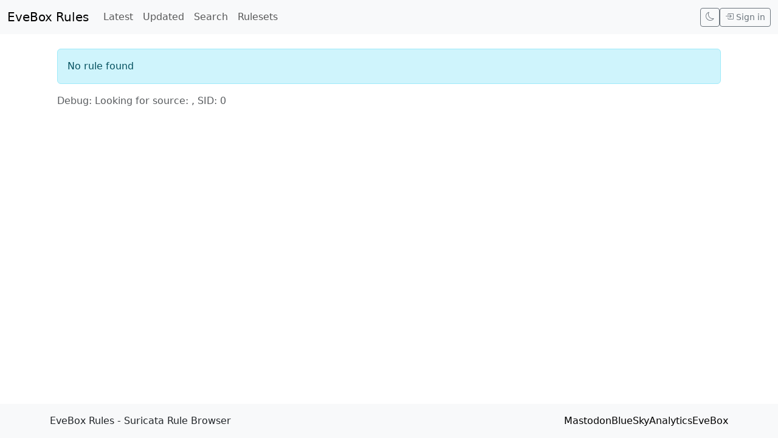

--- FILE ---
content_type: text/html
request_url: https://rules.evebox.org/rule/2048064
body_size: 2514
content:
<!DOCTYPE html><html lang="en" data-bs-theme="light"><head><meta charset="utf-8"><meta name="viewport" content="width=device-width, initial-scale=1"><link rel="icon" href="/favicon.ico"><script src="https://cdn.jsdelivr.net/npm/@popperjs/core@2.11.8/dist/umd/popper.min.js" integrity="sha384-I7E8VVD/ismYTF4hNIPjVp/Zjvgyol6VFvRkX/vR+Vc4jQkC+hVqc2pM8ODewa9r" crossorigin="anonymous"></script><script src="https://cdn.jsdelivr.net/npm/bootstrap@5.3.6/dist/js/bootstrap.min.js" integrity="sha384-RuyvpeZCxMJCqVUGFI0Do1mQrods/hhxYlcVfGPOfQtPJh0JCw12tUAZ/Mv10S7D" crossorigin="anonymous"></script><script defer data-domain="rules.evebox.org" src="https://thecollector.codemonkey.net/js/script.js"></script><script>window._$HY||(e=>{let t=e=>e&&e.hasAttribute&&(e.hasAttribute("data-hk")?e:t(e.host&&e.host.nodeType?e.host:e.parentNode));["click", "input"].forEach((o=>document.addEventListener(o,(o=>{if(!e.events)return;let s=t(o.composedPath&&o.composedPath()[0]||o.target);s&&!e.completed.has(s)&&e.events.push([s,o])}))))})(_$HY={events:[],completed:new WeakSet,r:{},fe(){}});</script><script>self.$R=self.$R||[];_$HY.r["00000001000001011200"]=$R[0]=($R[2]=r=>(r.p=new Promise((s,f)=>{r.s=s,r.f=f})))($R[1]={p:0,s:0,f:0});_$HY.r["000000010000010120"]=$R[3]=$R[2]($R[4]={p:0,s:0,f:0});_$HY.r["000000010000010120000001"]=$R[5]=$R[2]($R[6]={p:0,s:0,f:0});($R[7]=(r,d)=>{r.s(d),r.p.s=1,r.p.v=d})($R[6],null);$R[7]($R[4],!0);_$HY.r["0000000100000100"]=($R[8]={status:"unauthenticated",data:null});$R[7]($R[1],!0);</script><!--xs--><link href="/_build/assets/client-gZ3P2LIx.css" rel="stylesheet" fetchPriority="high" /><link href="/_build/assets/index-BMLmD6Cr.js" rel="modulepreload" /><link href="/_build/assets/routing-CFpfNmSN.js" rel="modulepreload" /><link href="/_build/assets/server-runtime-BDUAD8gV.js" rel="modulepreload" /><link href="/_build/assets/url-utils-BX21NnbY.js" rel="modulepreload" /><link href="/_build/assets/api-B2Gsd21s.js" rel="modulepreload" /><link href="/_build/assets/client-EwEadlaK.js" rel="modulepreload" /><link href="/_build/assets/action-BvSlKCu5.js" rel="modulepreload" /><link href="/_build/assets/HttpStatusCode-DjTx85av.js" rel="modulepreload" /><link href="/_build/assets/client-wg_UHAee.js" rel="modulepreload" /><link href="/_build/assets/createAsync-B1pEJFM9.js" rel="modulepreload" /><link href="/_build/assets/_...params_-zfNMThUr.js" rel="modulepreload" /><title data-sm="000000010000000">EveBox Rules</title></head><body><div id="app"><!--!$e000000--><div data-hk=00000001000001010 class="min-vh-100 d-flex flex-column"><!--$--><nav data-hk=000000010000010110 class="navbar navbar-expand-lg bg-body-tertiary"><div class="container-fluid"><a class="navbar-brand" href="/">EveBox Rules</a><button class="navbar-toggler" type="button" data-bs-toggle="collapse" data-bs-target="#navbarNav" aria-controls="navbarNav" aria-expanded="false" aria-label="Toggle navigation"><span class="navbar-toggler-icon"></span></button><div class="collapse navbar-collapse" id="navbarNav"><ul class="navbar-nav me-auto"><li class="nav-item"><a class="nav-link " href="/">Latest</a></li><li class="nav-item"><a class="nav-link " href="/updated">Updated</a></li><li class="nav-item"><a class="nav-link " href="/search">Search</a></li><li class="nav-item"><a class="nav-link " href="/rulesets">Rulesets</a></li></ul><div class="navbar-nav d-flex align-items-center gap-2"><!--$--><button data-hk=0000000100000101110 class="btn btn-outline-secondary btn-sm" title="Switch to dark mode" aria-label="Switch to dark mode"><i class="bi bi-moon"></i></button><!--/--><!--$--><a data-hk=0000000100000101120000 href="/auth/signin" class="btn btn-sm btn-outline-secondary"><i class="bi bi-box-arrow-in-right me-1"></i>Sign in</a><!--/--></div></div></div></nav><!--/--><main class="flex-grow-1"><div data-hk=000000010000010120000003 class="container mt-4"><div data-hk=0000000100000101200000040 class="container mt-4"><div class="alert alert-info">No rule found</div><div class="text-muted">Debug: Looking for source: <!--$--><!--/-->, SID: <!--$-->0<!--/--></div></div></div></main><footer class="bg-body-tertiary py-3 mt-auto"><div class="container"><div class="row"><div class="col-md-6"><p class="mb-0">EveBox Rules - Suricata Rule Browser</p></div><div class="col-md-6 text-md-end"><div class="d-flex flex-wrap justify-content-md-end gap-3"><a href="https://infosec.exchange/@ish" class="link-body-emphasis text-decoration-none">Mastodon</a><a href="https://bsky.app/profile/unx.ca" class="link-body-emphasis text-decoration-none">BlueSky</a><a href="https://plausible.evebox.org/rules.evebox.org" class="link-body-emphasis text-decoration-none">Analytics</a><a href="https://evebox.org" class="link-body-emphasis text-decoration-none">EveBox</a></div></div></div></div></footer></div><!--!$/e000000--></div><!--$--><script>window.manifest = {"src/routes/[...404].tsx?pick=default&pick=$css":{"output":"/_build/assets/_...404_-BnqfwAzg.js","assets":[{"tag":"link","attrs":{"href":"/_build/assets/index-BMLmD6Cr.js","key":"/_build/assets/index-BMLmD6Cr.js","rel":"modulepreload"}},{"tag":"link","attrs":{"href":"/_build/assets/HttpStatusCode-DjTx85av.js","key":"/_build/assets/HttpStatusCode-DjTx85av.js","rel":"modulepreload"}},{"tag":"link","attrs":{"href":"/_build/assets/_...404_-BnqfwAzg.js","key":"/_build/assets/_...404_-BnqfwAzg.js","rel":"modulepreload"}}]},"src/routes/auth/signin.tsx?pick=default&pick=$css":{"output":"/_build/assets/signin-CzeTuiX-.js","assets":[{"tag":"link","attrs":{"href":"/_build/assets/index-BMLmD6Cr.js","key":"/_build/assets/index-BMLmD6Cr.js","rel":"modulepreload"}},{"tag":"link","attrs":{"href":"/_build/assets/client-EwEadlaK.js","key":"/_build/assets/client-EwEadlaK.js","rel":"modulepreload"}},{"tag":"link","attrs":{"href":"/_build/assets/routing-CFpfNmSN.js","key":"/_build/assets/routing-CFpfNmSN.js","rel":"modulepreload"}},{"tag":"link","attrs":{"href":"/_build/assets/signin-CzeTuiX-.js","key":"/_build/assets/signin-CzeTuiX-.js","rel":"modulepreload"}}]},"src/routes/history/rule/[...params].tsx?pick=default&pick=$css":{"output":"/_build/assets/_...params_-B74c7WGj.js","assets":[{"tag":"link","attrs":{"href":"/_build/assets/index-BMLmD6Cr.js","key":"/_build/assets/index-BMLmD6Cr.js","rel":"modulepreload"}},{"tag":"link","attrs":{"href":"/_build/assets/routing-CFpfNmSN.js","key":"/_build/assets/routing-CFpfNmSN.js","rel":"modulepreload"}},{"tag":"link","attrs":{"href":"/_build/assets/server-runtime-BDUAD8gV.js","key":"/_build/assets/server-runtime-BDUAD8gV.js","rel":"modulepreload"}},{"tag":"link","attrs":{"href":"/_build/assets/url-utils-BX21NnbY.js","key":"/_build/assets/url-utils-BX21NnbY.js","rel":"modulepreload"}},{"tag":"link","attrs":{"href":"/_build/assets/createAsync-B1pEJFM9.js","key":"/_build/assets/createAsync-B1pEJFM9.js","rel":"modulepreload"}},{"tag":"link","attrs":{"href":"/_build/assets/_...params_-B74c7WGj.js","key":"/_build/assets/_...params_-B74c7WGj.js","rel":"modulepreload"}}]},"src/routes/index.tsx?pick=default&pick=$css":{"output":"/_build/assets/index-CxGQ3K0t.js","assets":[{"tag":"link","attrs":{"href":"/_build/assets/index-BMLmD6Cr.js","key":"/_build/assets/index-BMLmD6Cr.js","rel":"modulepreload"}},{"tag":"link","attrs":{"href":"/_build/assets/routing-CFpfNmSN.js","key":"/_build/assets/routing-CFpfNmSN.js","rel":"modulepreload"}},{"tag":"link","attrs":{"href":"/_build/assets/server-runtime-BDUAD8gV.js","key":"/_build/assets/server-runtime-BDUAD8gV.js","rel":"modulepreload"}},{"tag":"link","attrs":{"href":"/_build/assets/RuleMessage-BnXppWZQ.js","key":"/_build/assets/RuleMessage-BnXppWZQ.js","rel":"modulepreload"}},{"tag":"link","attrs":{"href":"/_build/assets/createAsync-B1pEJFM9.js","key":"/_build/assets/createAsync-B1pEJFM9.js","rel":"modulepreload"}},{"tag":"link","attrs":{"href":"/_build/assets/index-CxGQ3K0t.js","key":"/_build/assets/index-CxGQ3K0t.js","rel":"modulepreload"}}]},"src/routes/profile.tsx?pick=default&pick=$css":{"output":"/_build/assets/profile-BY-KYMNw.js","assets":[{"tag":"link","attrs":{"href":"/_build/assets/index-BMLmD6Cr.js","key":"/_build/assets/index-BMLmD6Cr.js","rel":"modulepreload"}},{"tag":"link","attrs":{"href":"/_build/assets/routing-CFpfNmSN.js","key":"/_build/assets/routing-CFpfNmSN.js","rel":"modulepreload"}},{"tag":"link","attrs":{"href":"/_build/assets/server-runtime-BDUAD8gV.js","key":"/_build/assets/server-runtime-BDUAD8gV.js","rel":"modulepreload"}},{"tag":"link","attrs":{"href":"/_build/assets/client-EwEadlaK.js","key":"/_build/assets/client-EwEadlaK.js","rel":"modulepreload"}},{"tag":"link","attrs":{"href":"/_build/assets/action-BvSlKCu5.js","key":"/_build/assets/action-BvSlKCu5.js","rel":"modulepreload"}},{"tag":"link","attrs":{"href":"/_build/assets/profile-BY-KYMNw.js","key":"/_build/assets/profile-BY-KYMNw.js","rel":"modulepreload"}}]},"src/routes/rule/[...params].tsx?pick=default&pick=$css":{"output":"/_build/assets/_...params_-zfNMThUr.js","assets":[{"tag":"link","attrs":{"href":"/_build/assets/index-BMLmD6Cr.js","key":"/_build/assets/index-BMLmD6Cr.js","rel":"modulepreload"}},{"tag":"link","attrs":{"href":"/_build/assets/routing-CFpfNmSN.js","key":"/_build/assets/routing-CFpfNmSN.js","rel":"modulepreload"}},{"tag":"link","attrs":{"href":"/_build/assets/server-runtime-BDUAD8gV.js","key":"/_build/assets/server-runtime-BDUAD8gV.js","rel":"modulepreload"}},{"tag":"link","attrs":{"href":"/_build/assets/client-EwEadlaK.js","key":"/_build/assets/client-EwEadlaK.js","rel":"modulepreload"}},{"tag":"link","attrs":{"href":"/_build/assets/api-B2Gsd21s.js","key":"/_build/assets/api-B2Gsd21s.js","rel":"modulepreload"}},{"tag":"link","attrs":{"href":"/_build/assets/url-utils-BX21NnbY.js","key":"/_build/assets/url-utils-BX21NnbY.js","rel":"modulepreload"}},{"tag":"link","attrs":{"href":"/_build/assets/createAsync-B1pEJFM9.js","key":"/_build/assets/createAsync-B1pEJFM9.js","rel":"modulepreload"}},{"tag":"link","attrs":{"href":"/_build/assets/action-BvSlKCu5.js","key":"/_build/assets/action-BvSlKCu5.js","rel":"modulepreload"}},{"tag":"link","attrs":{"href":"/_build/assets/_...params_-zfNMThUr.js","key":"/_build/assets/_...params_-zfNMThUr.js","rel":"modulepreload"}}]},"src/routes/rulesets.tsx?pick=default&pick=$css":{"output":"/_build/assets/rulesets-DYea1vKQ.js","assets":[{"tag":"link","attrs":{"href":"/_build/assets/index-BMLmD6Cr.js","key":"/_build/assets/index-BMLmD6Cr.js","rel":"modulepreload"}},{"tag":"link","attrs":{"href":"/_build/assets/routing-CFpfNmSN.js","key":"/_build/assets/routing-CFpfNmSN.js","rel":"modulepreload"}},{"tag":"link","attrs":{"href":"/_build/assets/server-runtime-BDUAD8gV.js","key":"/_build/assets/server-runtime-BDUAD8gV.js","rel":"modulepreload"}},{"tag":"link","attrs":{"href":"/_build/assets/createAsync-B1pEJFM9.js","key":"/_build/assets/createAsync-B1pEJFM9.js","rel":"modulepreload"}},{"tag":"link","attrs":{"href":"/_build/assets/rulesets-DYea1vKQ.js","key":"/_build/assets/rulesets-DYea1vKQ.js","rel":"modulepreload"}}]},"src/routes/search.tsx?pick=default&pick=$css":{"output":"/_build/assets/search-BLdZxylc.js","assets":[{"tag":"link","attrs":{"href":"/_build/assets/index-BMLmD6Cr.js","key":"/_build/assets/index-BMLmD6Cr.js","rel":"modulepreload"}},{"tag":"link","attrs":{"href":"/_build/assets/RuleMessage-BnXppWZQ.js","key":"/_build/assets/RuleMessage-BnXppWZQ.js","rel":"modulepreload"}},{"tag":"link","attrs":{"href":"/_build/assets/api-B2Gsd21s.js","key":"/_build/assets/api-B2Gsd21s.js","rel":"modulepreload"}},{"tag":"link","attrs":{"href":"/_build/assets/routing-CFpfNmSN.js","key":"/_build/assets/routing-CFpfNmSN.js","rel":"modulepreload"}},{"tag":"link","attrs":{"href":"/_build/assets/search-BLdZxylc.js","key":"/_build/assets/search-BLdZxylc.js","rel":"modulepreload"}}]},"src/routes/updated.tsx?pick=default&pick=$css":{"output":"/_build/assets/updated-BqCK416h.js","assets":[{"tag":"link","attrs":{"href":"/_build/assets/index-BMLmD6Cr.js","key":"/_build/assets/index-BMLmD6Cr.js","rel":"modulepreload"}},{"tag":"link","attrs":{"href":"/_build/assets/routing-CFpfNmSN.js","key":"/_build/assets/routing-CFpfNmSN.js","rel":"modulepreload"}},{"tag":"link","attrs":{"href":"/_build/assets/server-runtime-BDUAD8gV.js","key":"/_build/assets/server-runtime-BDUAD8gV.js","rel":"modulepreload"}},{"tag":"link","attrs":{"href":"/_build/assets/RuleMessage-BnXppWZQ.js","key":"/_build/assets/RuleMessage-BnXppWZQ.js","rel":"modulepreload"}},{"tag":"link","attrs":{"href":"/_build/assets/createAsync-B1pEJFM9.js","key":"/_build/assets/createAsync-B1pEJFM9.js","rel":"modulepreload"}},{"tag":"link","attrs":{"href":"/_build/assets/updated-BqCK416h.js","key":"/_build/assets/updated-BqCK416h.js","rel":"modulepreload"}}]},"virtual:$vinxi/handler/client":{"output":"/_build/assets/client-wg_UHAee.js","assets":[{"tag":"link","attrs":{"href":"/_build/assets/client-gZ3P2LIx.css","key":"/_build/assets/client-gZ3P2LIx.css","rel":"stylesheet","fetchPriority":"high"}},{"tag":"link","attrs":{"href":"/_build/assets/index-BMLmD6Cr.js","key":"/_build/assets/index-BMLmD6Cr.js","rel":"modulepreload"}},{"tag":"link","attrs":{"href":"/_build/assets/routing-CFpfNmSN.js","key":"/_build/assets/routing-CFpfNmSN.js","rel":"modulepreload"}},{"tag":"link","attrs":{"href":"/_build/assets/server-runtime-BDUAD8gV.js","key":"/_build/assets/server-runtime-BDUAD8gV.js","rel":"modulepreload"}},{"tag":"link","attrs":{"href":"/_build/assets/url-utils-BX21NnbY.js","key":"/_build/assets/url-utils-BX21NnbY.js","rel":"modulepreload"}},{"tag":"link","attrs":{"href":"/_build/assets/api-B2Gsd21s.js","key":"/_build/assets/api-B2Gsd21s.js","rel":"modulepreload"}},{"tag":"link","attrs":{"href":"/_build/assets/client-EwEadlaK.js","key":"/_build/assets/client-EwEadlaK.js","rel":"modulepreload"}},{"tag":"link","attrs":{"href":"/_build/assets/action-BvSlKCu5.js","key":"/_build/assets/action-BvSlKCu5.js","rel":"modulepreload"}},{"tag":"link","attrs":{"href":"/_build/assets/HttpStatusCode-DjTx85av.js","key":"/_build/assets/HttpStatusCode-DjTx85av.js","rel":"modulepreload"}},{"tag":"link","attrs":{"href":"/_build/assets/client-wg_UHAee.js","key":"/_build/assets/client-wg_UHAee.js","rel":"modulepreload"}}]}}</script><script type="module" async src="/_build/assets/client-wg_UHAee.js"></script><!--/--></body></html>

--- FILE ---
content_type: text/javascript; charset=utf-8
request_url: https://rules.evebox.org/_build/assets/client-EwEadlaK.js
body_size: 1783
content:
import{G as x,H as T,D as _,b as v,I as U}from"./index-BMLmD6Cr.js";class n extends Error{constructor(s,t){s instanceof Error?super(void 0,{cause:{err:s,...s.cause,...t}}):typeof s=="string"?(t instanceof Error&&(t={err:t,...t.cause}),super(s,t)):super(void 0,s),this.name=this.constructor.name,this.type=this.constructor.type??"AuthError",this.kind=this.constructor.kind??"error",Error.captureStackTrace?.(this,this.constructor);const r=`https://errors.authjs.dev#${this.type.toLowerCase()}`;this.message+=`${this.message?". ":""}Read more at ${r}`}}class c extends n{}c.kind="signIn";class b extends n{}b.type="AdapterError";class P extends n{}P.type="AccessDenied";class I extends n{}I.type="CallbackRouteError";class k extends n{}k.type="ErrorPageLoop";class C extends n{}C.type="EventError";class L extends n{}L.type="InvalidCallbackUrl";class O extends c{constructor(){super(...arguments),this.code="credentials"}}O.type="CredentialsSignin";class M extends n{}M.type="InvalidEndpoints";class $ extends n{}$.type="InvalidCheck";class V extends n{}V.type="JWTSessionError";class D extends n{}D.type="MissingAdapter";class N extends n{}N.type="MissingAdapterMethods";class j extends n{}j.type="MissingAuthorize";class F extends n{}F.type="MissingSecret";class W extends c{}W.type="OAuthAccountNotLinked";class H extends c{}H.type="OAuthCallbackError";class B extends n{}B.type="OAuthProfileParseError";class q extends n{}q.type="SessionTokenError";class z extends c{}z.type="OAuthSignInError";class G extends c{}G.type="EmailSignInError";class J extends n{}J.type="SignOutError";class X extends n{}X.type="UnknownAction";class Y extends n{}Y.type="UnsupportedStrategy";class K extends n{}K.type="InvalidProvider";class Q extends n{}Q.type="UntrustedHost";class Z extends n{}Z.type="Verification";class ee extends c{}ee.type="MissingCSRF";class te extends n{}te.type="DuplicateConditionalUI";class ne extends n{}ne.type="MissingWebAuthnAutocomplete";class se extends n{}se.type="WebAuthnVerificationError";class re extends c{}re.type="AccountNotLinked";class ae extends n{}ae.type="ExperimentalFeatureNotEnabled";typeof Promise=="function"&&Promise.prototype.then.bind(Promise.resolve());const oe={BASE_URL:"/_build",CWD:"/home/jason/projects/evebox-rules/main/frontend",DEV:!1,DEVTOOLS:!1,MANIFEST:globalThis.MANIFEST,MODE:"production",PROD:!0,ROUTERS:["public","ssr","client","server-fns"],ROUTER_HANDLER:"src/entry-client.tsx",ROUTER_NAME:"client",ROUTER_TYPE:"client",SERVER_BASE_URL:"",SSR:!1,START_APP:"./src/app.tsx",START_DEV_OVERLAY:!0,START_ISLANDS:!1,START_SSR:!0};var w={};function ie(e){const s=new URL("http://localhost:3000/api/auth");e&&!e.toString().startsWith("http")&&(e=`https://${e}`);const t=new URL(e??s),r=(t.pathname==="/"?s.pathname:t.pathname).replace(/\/$/,""),o=`${t.origin}${r}`;return{origin:t.origin,host:t.host,path:r,base:o,toString:()=>o}}const ce=e=>{if(e.startsWith("VITE_"))return oe[e];if(typeof process<"u"&&typeof w<"u"&&!e.startsWith("VITE_"))return w[e]},S=(...e)=>{for(const s of e){const t=ce(s);if(t)return t}},p=e=>S("VITE_AUTH_PATH")??"/api/auth",y=T(void 0),Ee=()=>{const e=x(y);if(!e)throw new Error("[@solid-mediakit/auth]: `useAuth` must be wrapped in a <SessionProvider />");return{signIn:async(r,o,a)=>await de(e.refetchSessionState,r,o,a),signOut:async r=>await he(e.refetchSessionState,r),status:()=>e.sessionState().status,session:()=>e.sessionState().data,refetch:async r=>await e.refetchSessionState(r)}};function we(e){const s=U(),t=async()=>{try{const a=await ue(s);return a?{status:"authenticated",data:a}:{status:"unauthenticated",data:null}}catch(a){return console.error("@solid-mediakit/auth error",a),{status:"unauthenticated",data:null}}},[r,{refetch:o}]=_(async(a,i)=>{const u=typeof i.refetching=="object"?i.refetching.force:!1,l=i.value;return!u&&l?.status!=="loading"?l:await t()},{initialValue:{status:"loading",data:void 0},deferStream:e.deferStream??!0});return v(y.Provider,{value:{sessionState:r,refetchSessionState:async a=>{const i=await o({force:a??!1});return i??{status:"loading",data:void 0}}},get children(){return e.children}})}const le=e=>typeof window>"u"?`${ie(S("AUTH_URL_INTERNAL","AUTH_URL","VERCEL_URL")).origin}${e}`:e,ue=async e=>{const t=await fetch(le(`${p()}/session`),void 0),r=await t.json();if(!t.ok)throw new Error(r.error);return!r||Object.keys(r).length===0?null:r};async function de(e,s,t,r){const{callbackUrl:o=window.location.href,redirect:a=!0}=t??{},i=s==="credentials",l=i||s==="email",f=p(),g=`${`${f}/${i?"callback":"signin"}/${s}`}?${new URLSearchParams(r)}`,A=await fetch(`${f}/csrf`),{csrfToken:m}=await A.json(),h=await fetch(g,{method:"post",headers:{"Content-Type":"application/x-www-form-urlencoded","X-Auth-Return-Redirect":"1"},body:new URLSearchParams({...t,csrfToken:m,callbackUrl:o})}),d=await h.clone().json();if(a||!l){window.location.href=d.url??o,d.url.includes("#")&&window.location.reload();return}const E=new URL(d.url).searchParams.get("error"),R=new URL(d.url).searchParams.get("code");return h.ok&&await e(!0),{error:E,code:R,status:h.status,ok:h.ok,url:E?null:d.url}}async function he(e,s){const{redirectTo:t=window.location.href}=s??{},r=p(),o=await fetch(`${r}/csrf`),{csrfToken:a}=await o.json(),u=await(await fetch(`${r}/signout`,{method:"post",headers:{"Content-Type":"application/x-www-form-urlencoded","X-Auth-Return-Redirect":"1"},body:new URLSearchParams({csrfToken:a,callbackUrl:t})})).json();if(s?.redirect??!0){const l=u.url??t;window.location.href=l,l.includes("#")&&window.location.reload();return}return await e(!0),u}export{we as S,Ee as u};


--- FILE ---
content_type: text/javascript; charset=utf-8
request_url: https://rules.evebox.org/_build/assets/routing-CFpfNmSN.js
body_size: 3072
content:
import{N as T,a as w,g as ce,G as U,u as G,H as Q,e as B,w as ie,o as X,O as le,K as ue,P as fe,Q as he,b as de}from"./index-BMLmD6Cr.js";function pe(){let t=new Set;function e(r){return t.add(r),()=>t.delete(r)}let n=!1;function s(r,a){if(n)return!(n=!1);const o={to:r,options:a,defaultPrevented:!1,preventDefault:()=>o.defaultPrevented=!0};for(const i of t)i.listener({...o,from:i.location,retry:f=>{f&&(n=!0),i.navigate(r,{...a,resolve:!1})}});return!o.defaultPrevented}return{subscribe:e,confirm:s}}let M;function J(){(!window.history.state||window.history.state._depth==null)&&window.history.replaceState({...window.history.state,_depth:window.history.length-1},""),M=window.history.state._depth}J();function _e(t){return{...t,_depth:window.history.state&&window.history.state._depth}}function qe(t,e){let n=!1;return()=>{const s=M;J();const r=s==null?null:M-s;if(n){n=!1;return}r&&e(r)?(n=!0,window.history.go(-r)):t()}}const me=/^(?:[a-z0-9]+:)?\/\//i,ge=/^\/+|(\/)\/+$/g,ye="http://sr";function E(t,e=!1){const n=t.replace(ge,"$1");return n?e||/^[?#]/.test(n)?n:"/"+n:""}function I(t,e,n){if(me.test(e))return;const s=E(t),r=n&&E(n);let a="";return!r||e.startsWith("/")?a=s:r.toLowerCase().indexOf(s.toLowerCase())!==0?a=s+r:a=r,(a||"/")+E(e,!a)}function we(t,e){if(t==null)throw new Error(e);return t}function Pe(t,e){return E(t).replace(/\/*(\*.*)?$/g,"")+E(e)}function V(t){const e={};return t.searchParams.forEach((n,s)=>{s in e?Array.isArray(e[s])?e[s].push(n):e[s]=[e[s],n]:e[s]=n}),e}function ve(t,e,n){const[s,r]=t.split("/*",2),a=s.split("/").filter(Boolean),o=a.length;return i=>{const f=i.split("/").filter(Boolean),h=f.length-o;if(h<0||h>0&&r===void 0&&!e)return null;const u={path:o?"":"/",params:{}},m=p=>n===void 0?void 0:n[p];for(let p=0;p<o;p++){const d=a[p],y=d[0]===":",P=y?f[p]:f[p].toLowerCase(),b=y?d.slice(1):d.toLowerCase();if(y&&$(P,m(b)))u.params[b]=P;else if(y||!$(P,b))return null;u.path+=`/${P}`}if(r){const p=h?f.slice(-h).join("/"):"";if($(p,m(r)))u.params[r]=p;else return null}return u}}function $(t,e){const n=s=>s===t;return e===void 0?!0:typeof e=="string"?n(e):typeof e=="function"?e(t):Array.isArray(e)?e.some(n):e instanceof RegExp?e.test(t):!1}function Re(t){const[e,n]=t.pattern.split("/*",2),s=e.split("/").filter(Boolean);return s.reduce((r,a)=>r+(a.startsWith(":")?2:3),s.length-(n===void 0?0:1))}function Y(t){const e=new Map,n=ce();return new Proxy({},{get(s,r){return e.has(r)||T(n,()=>e.set(r,w(()=>t()[r]))),e.get(r)()},getOwnPropertyDescriptor(){return{enumerable:!0,configurable:!0}},ownKeys(){return Reflect.ownKeys(t())}})}function xe(t,e){const n=new URLSearchParams(t);Object.entries(e).forEach(([r,a])=>{a==null||a===""||a instanceof Array&&!a.length?n.delete(r):a instanceof Array?(n.delete(r),a.forEach(o=>{n.append(r,String(o))})):n.set(r,String(a))});const s=n.toString();return s?`?${s}`:""}function Z(t){let e=/(\/?\:[^\/]+)\?/.exec(t);if(!e)return[t];let n=t.slice(0,e.index),s=t.slice(e.index+e[0].length);const r=[n,n+=e[1]];for(;e=/^(\/\:[^\/]+)\?/.exec(s);)r.push(n+=e[1]),s=s.slice(e[0].length);return Z(s).reduce((a,o)=>[...a,...r.map(i=>i+o)],[])}const Se=100,be=Q(),k=Q(),C=()=>we(U(be),"<A> and 'use' router primitives can be only used inside a Route."),Ae=()=>U(k)||C().base,$e=t=>{const e=Ae();return w(()=>e.resolvePath(t()))},We=t=>{const e=C();return w(()=>{const n=t();return n!==void 0?e.renderPath(n):n})},Ee=()=>C().navigatorFactory(),Ce=()=>C().location,Me=()=>C().params,Ue=()=>{const t=Ce(),e=Ee(),n=(s,r)=>{const a=G(()=>xe(t.search,s)+t.hash);e(a,{scroll:!1,resolve:!1,...r})};return[t.query,n]};function Le(t,e=""){const{component:n,preload:s,load:r,children:a,info:o}=t,i=!a||Array.isArray(a)&&!a.length,f={key:t,component:n,preload:s||r,info:o};return ee(t.path).reduce((h,u)=>{for(const m of Z(u)){const p=Pe(e,m);let d=i?p:p.split("/*",1)[0];d=d.split("/").map(y=>y.startsWith(":")||y.startsWith("*")?y:encodeURIComponent(y)).join("/"),h.push({...f,originalPath:u,pattern:d,matcher:ve(d,!i,t.matchFilters)})}return h},[])}function Oe(t,e=0){return{routes:t,score:Re(t[t.length-1])*1e4-e,matcher(n){const s=[];for(let r=t.length-1;r>=0;r--){const a=t[r],o=a.matcher(n);if(!o)return null;s.unshift({...o,route:a})}return s}}}function ee(t){return Array.isArray(t)?t:[t]}function Fe(t,e="",n=[],s=[]){const r=ee(t);for(let a=0,o=r.length;a<o;a++){const i=r[a];if(i&&typeof i=="object"){i.hasOwnProperty("path")||(i.path="");const f=Le(i,e);for(const h of f){n.push(h);const u=Array.isArray(i.children)&&i.children.length===0;if(i.children&&!u)Fe(i.children,h.pattern,n,s);else{const m=Oe([...n],s.length);s.push(m)}n.pop()}}}return n.length?s:s.sort((a,o)=>o.score-a.score)}function W(t,e){for(let n=0,s=t.length;n<s;n++){const r=t[n].matcher(e);if(r)return r}return[]}function je(t,e,n){const s=new URL(ye),r=w(u=>{const m=t();try{return new URL(m,s)}catch{return console.error(`Invalid path ${m}`),u}},s,{equals:(u,m)=>u.href===m.href}),a=w(()=>r().pathname),o=w(()=>r().search,!0),i=w(()=>r().hash),f=()=>"",h=X(o,()=>V(r()));return{get pathname(){return a()},get search(){return o()},get hash(){return i()},get state(){return e()},get key(){return f()},query:n?n(h):Y(h)}}let v;function De(){return v}let S=!1;function Ke(){return S}function Ne(t){S=t}function ze(t,e,n,s={}){const{signal:[r,a],utils:o={}}=t,i=o.parsePath||(c=>c),f=o.renderPath||(c=>c),h=o.beforeLeave||pe(),u=I("",s.base||"");if(u===void 0)throw new Error(`${u} is not a valid base path`);u&&!r().value&&a({value:u,replace:!0,scroll:!1});const[m,p]=B(!1);let d;const y=(c,l)=>{l.value===P()&&l.state===L()||(d===void 0&&p(!0),v=c,d=l,ue(()=>{d===l&&(b(d.value),te(d.state),fe(),D[1](g=>g.filter(R=>R.pending)))}).finally(()=>{d===l&&he(()=>{v=void 0,c==="navigate"&&ae(d),p(!1),d=void 0})}))},[P,b]=B(r().value),[L,te]=B(r().state),O=je(P,L,o.queryWrapper),F=[],D=B([]),K=w(()=>typeof s.transformUrl=="function"?W(e(),s.transformUrl(O.pathname)):W(e(),O.pathname)),N=()=>{const c=K(),l={};for(let g=0;g<c.length;g++)Object.assign(l,c[g].params);return l},ne=o.paramsWrapper?o.paramsWrapper(N,e):Y(N),z={pattern:u,path:()=>u,outlet:()=>null,resolvePath(c){return I(u,c)}};return ie(X(r,c=>y("native",c),{defer:!0})),{base:z,location:O,params:ne,isRouting:m,renderPath:f,parsePath:i,navigatorFactory:se,matches:K,beforeLeave:h,preloadRoute:oe,singleFlight:s.singleFlight===void 0?!0:s.singleFlight,submissions:D};function re(c,l,g){G(()=>{if(typeof l=="number"){l&&(o.go?o.go(l):console.warn("Router integration does not support relative routing"));return}const R=!l||l[0]==="?",{replace:_,resolve:x,scroll:q,state:A}={replace:!1,resolve:!R,scroll:!0,...g},j=x?c.resolvePath(l):I(R&&O.pathname||"",l);if(j===void 0)throw new Error(`Path '${l}' is not a routable path`);if(F.length>=Se)throw new Error("Too many redirects");const H=P();(j!==H||A!==L())&&(le||h.confirm(j,g)&&(F.push({value:H,replace:_,scroll:q,state:L()}),y("navigate",{value:j,state:A})))})}function se(c){return c=c||U(k)||z,(l,g)=>re(c,l,g)}function ae(c){const l=F[0];l&&(a({...c,replace:l.replace,scroll:l.scroll}),F.length=0)}function oe(c,l){const g=W(e(),c.pathname),R=v;v="preload";for(let _ in g){const{route:x,params:q}=g[_];x.component&&x.component.preload&&x.component.preload();const{preload:A}=x;S=!0,l&&A&&T(n(),()=>A({params:q,location:{pathname:c.pathname,search:c.search,hash:c.hash,query:V(c),state:null,key:""},intent:"preload"})),S=!1}v=R}}function He(t,e,n,s){const{base:r,location:a,params:o}=t,{pattern:i,component:f,preload:h}=s().route,u=w(()=>s().path);f&&f.preload&&f.preload(),S=!0;const m=h?h({params:o,location:a,intent:v||"initial"}):void 0;return S=!1,{parent:e,pattern:i,path:u,outlet:()=>f?de(f,{params:o,location:a,data:m,get children(){return n()}}):n(),resolvePath(d){return I(r.path(),d,u())}}}export{be as R,ze as a,k as b,Fe as c,He as d,pe as e,J as f,De as g,Ee as h,Ue as i,$e as j,_e as k,We as l,ye as m,qe as n,E as o,Me as p,C as q,Ke as r,Ne as s,Ce as u};


--- FILE ---
content_type: text/javascript; charset=utf-8
request_url: https://rules.evebox.org/_build/assets/_...params_-zfNMThUr.js
body_size: 4170
content:
import{e as fe,q as Fe,i as m,l as r,b as h,t as _,T as Be,z as p,S as C,x as k,w as R,F,m as B,C as N,r as xe,y as ve,h as Ge}from"./index-BMLmD6Cr.js";import{q as ae,c as G}from"./server-runtime-BDUAD8gV.js";import{u as Je}from"./client-EwEadlaK.js";import{b as Ke}from"./api-B2Gsd21s.js";import{p as Qe}from"./url-utils-BX21NnbY.js";import{p as Xe,u as Ye}from"./routing-CFpfNmSN.js";import{c as ne}from"./createAsync-B1pEJFM9.js";import{b as we}from"./action-BvSlKCu5.js";var Ze=_('<div class="container mt-4">'),et=_('<div class="container mt-4"><div class="alert alert-info"></div><div class=text-muted>Debug: Looking for source: <!$><!/>, SID: <!$><!/>'),tt=_('<span class="badge bg-info text-dark">Rev: <!$><!/>'),it=_('<a class="btn btn-sm btn-outline-secondary"title="View previous versions"><i class="bi bi-clock-history me-1"></i>History'),st=_('<div class="col-md-6 col-lg-3"><div class="d-flex align-items-start"><i class="bi bi-diagram-3 text-muted me-2 mt-1"></i><div><span class="text-muted d-block small text-capitalize">Classification</span><span class=fw-medium>'),lt=_('<div class="card mb-2"><div><div class="d-flex flex-column flex-sm-row justify-content-between align-items-start align-items-sm-center gap-2"><div class=flex-grow-1><h2 class="h4 mb-0"></h2></div><div class="d-flex gap-2 align-items-center flex-nowrap"><span class="badge bg-primary fs-6">SID: <!$><!/></span><!$><!/><span class="badge bg-secondary"><i class="bi bi-eye me-1"></i><!$><!/> views</span><!$><!/></div></div></div><div class=card-body><div class="row g-3"><div class="col-md-6 col-lg-3"><div class="d-flex align-items-start"><i class="bi bi-calendar-plus text-muted me-2 mt-1"></i><div><span class="text-muted d-block small text-capitalize">Source</span><span class=fw-medium></span></div></div></div><div class="col-md-6 col-lg-3"><div class="d-flex align-items-start"><i class="bi bi-calendar-plus text-muted me-2 mt-1"></i><div><span class="text-muted d-block small text-capitalize">Created</span><span class=fw-medium></span></div></div></div><div class="col-md-6 col-lg-3"><div class="d-flex align-items-start"><i class="bi bi-calendar-check text-muted me-2 mt-1"></i><div><span class="text-muted d-block small text-capitalize">Updated</span><span class=fw-medium></span></div></div></div><!$><!/>'),rt=_('<div class="card mb-2"><div class=card-body><div class="font-monospace small"style=line-height:1.6;word-break:break-all;>'),nt=_('<div class="card mb-2"><div class=card-header><h3 class="h5 mb-0"><i class="bi bi-link-45deg me-2"></i>References</h3></div><div class="card-body p-0"><div class=table-responsive><table class="table mb-1 reference-table"><tbody>'),at=_('<div class="card mb-2"><div class=card-header><h3 class="h5 mb-0"><i class="bi bi-tags me-2"></i>Metadata</h3></div><div class=card-body><div class="row g-3">'),ct=_('<form method=post class=mb-2><input type=hidden name=source><input type=hidden name=sid><div class=mb-3><label for=comment class=form-label>Add a comment</label><textarea id=comment name=comment class=form-control rows=3 placeholder="Share your thoughts about this rule..."required></textarea></div><button type=submit class="btn btn-primary"><i class="bi bi-send me-1"></i>Post Comment'),ot=_("<div class=comments-list>"),dt=_('<div class=card><div class=card-header><h3 class="h5 mb-0">Comments (<!$><!/>)</h3></div><div class=card-body><!$><!/><!$><!/>'),mt=_("<span>"),ut=_('<div class="d-flex align-items-center justify-content-between"><span class="font-monospace text-muted"></span><div class="d-flex gap-2"><a target=_blank rel="noopener noreferrer"class="btn btn-sm btn-outline-primary"><i class="bi bi-search me-1"></i>Google Search</a><a target=_blank rel="noopener noreferrer"class="btn btn-sm btn-outline-secondary"><i class="bi bi-search me-1"></i>Brave Search'),_t=_('<tr><td class="text-uppercase fw-medium"></td><td>'),Se=_('<a target=_blank rel="noopener noreferrer"class=text-decoration-none><!$><!/><i class="bi bi-box-arrow-up-right ms-1 small">'),Ce=_('<a target=_blank rel="noopener noreferrer"class="fw-medium text-decoration-none"><!$><!/><i class="bi bi-box-arrow-up-right ms-1 small">'),gt=_('<div class="col-md-6 col-lg-4"><div class="d-flex align-items-start"><i class="bi bi-tag text-muted me-2 mt-1"></i><div><span class="text-muted d-block small text-capitalize"></span><!$><!/>'),ht=_("<span class=fw-medium>"),$t=_('<div class="alert alert-info mb-3 d-flex align-items-center justify-content-between"><div><i class="bi bi-info-circle me-2"></i>Please sign in to leave a comment.</div><a class="btn btn-sm btn-primary">Sign in'),pt=_('<p class="text-muted text-center py-4">No comments yet. Be the first to comment!'),bt=_("<img class=rounded-circle width=40 height=40>"),ft=_('<form method=post class=d-inline><input type=hidden name=commentId><input type=hidden name=source><input type=hidden name=sid><button type=submit class="btn btn-sm btn-link text-danger p-0"title="Delete comment"aria-label="Delete comment"><i class="bi bi-trash">'),xt=_('<div class="comment-item border-bottom pb-3 mb-3"><div class="d-flex align-items-start"><!$><!/><div class="ms-3 flex-grow-1"><div class="d-flex justify-content-between align-items-center mb-1"><strong></strong><div class="d-flex align-items-center gap-2"><small class=text-muted></small><!$><!/></div></div><p class=mb-0>'),vt=_('<div class="rounded-circle bg-secondary text-white d-flex align-items-center justify-content-center"style=width:40px;height:40px;><i class="bi bi-person">');const St=ae(async(J,K)=>{try{const v=Ke(`/api/rule/${J}/${K}`),f=await fetch(v);if(!f.ok){if(f.status===404)return null;throw new Error(`HTTP error! status: ${f.status}`)}const z=await f.json();return z.length>0?z[0]:null}catch(v){return console.error("Error fetching rule from API:",v),null}},"rule-info"),Ct=G(()=>{},"src_routes_rule_params_tsx--getRuleComments_query","/home/jason/projects/evebox-rules/main/frontend/src/routes/rule/[...params].tsx?pick=default&pick=%24css&tsr-directive-use-server="),wt=ae(Ct,"rule-comments"),yt=G(()=>{},"src_routes_rule_params_tsx--checkRuleHistory_query","/home/jason/projects/evebox-rules/main/frontend/src/routes/rule/[...params].tsx?pick=default&pick=%24css&tsr-directive-use-server="),kt=ae(yt,"rule-has-history"),Rt=G(()=>{},"src_routes_rule_params_tsx--deleteCommentAction_action","/home/jason/projects/evebox-rules/main/frontend/src/routes/rule/[...params].tsx?pick=default&pick=%24css&tsr-directive-use-server="),jt=we(Rt),Et=G(()=>{},"src_routes_rule_params_tsx--submitComment_action","/home/jason/projects/evebox-rules/main/frontend/src/routes/rule/[...params].tsx?pick=default&pick=%24css&tsr-directive-use-server="),qt=we(Et);function Ht(){const J=Xe(),K=Ye(),{source:v,sid:f}=Qe(J.params),z=ne(()=>v&&f?wt(v,f):null),ce=ne(async()=>v&&f?St(v,f):null),ye=ne(()=>v&&f?kt(v,f):!1),oe=Je(),[de,me]=fe(""),[ke,Re]=fe(!1);Fe(()=>{Re(!0)});const ue=l=>new Date(l).toLocaleDateString("en-US",{year:"numeric",month:"long",day:"numeric"}),je=l=>new Date(l).toLocaleString("en-US",{year:"numeric",month:"short",day:"numeric",hour:"numeric",minute:"2-digit",hour12:!0}),_e=l=>l?l.filter(t=>t.option&&t.option.name==="reference").map(t=>{const s=t.option.value;if(s&&s.includes(",")){const[n,i]=s.split(",",2);return{type:n,url:i.trim()}}return null}).filter(Boolean):[],ge=l=>{if(!l)return{};const t=l.find(e=>e.option&&e.option.name==="metadata");if(!t)return{};const s=t.option.value,n={},i=s.split(",");for(let e=0;e<i.length;e++){const a=i[e].trim(),u=a.indexOf(" ");if(u>0){const c=a.substring(0,u);let $=a.substring(u+1);for(;e+1<i.length&&!i[e+1].trim().includes(" ");)e++,$+=", "+i[e].trim();n[c]=$}}return n},he=l=>l&&l.find(s=>s.option&&s.option.name==="classtype")?.option.value||null,Ee=l=>/^[a-fA-F0-9]{32}$/.test(l),qe=l=>/^CVE[-_]\d{4}[-_]\d{4,}$/i.test(l),$e=l=>{const t=l.replace(/_/g,"-").toUpperCase();return t.startsWith("CVE-")?t:`CVE-${t}`},Ae=(l,t)=>{if(l==="cve"&&qe(t)){const s=$e(t);return{cve:`https://www.cve.org/CVERecord?id=${s}`,normalized:s}}return null},pe=(l,t)=>l.startsWith("mitre_tactic_id")&&t.match(/^TA\d{4}$/)?`https://attack.mitre.org/tactics/${t}/`:l.startsWith("mitre_technique_id")&&t.match(/^T\d{4}(\.\d{3})?$/)?`https://attack.mitre.org/techniques/${t.replace(".","/")}/`:null,De=l=>l.startsWith("mitre_tactic_id")||l.startsWith("mitre_technique_id"),ze=l=>{let t="info";return l.includes("signature_severity Critical")||l.includes("signature_severity Major")?t="danger":l.includes("signature_severity Minor")&&(t="warning"),"alert-"+t},Ie=l=>{const t=l.split(","),s=[];for(let n=0;n<t.length;n++){const e=t[n].trim();if(e.length===0)continue;const a=e.indexOf(" ");if(a>0){const c=e.substring(0,a);let $=e.substring(a+1);for(;n+1<t.length&&!t[n+1].trim().includes(" ");)n++,$+=", "+t[n].trim();s.push({text:c,className:"text-info"}),s.push({text:" "}),s.push({text:$,className:"text-muted"})}else s.push({text:e,className:"text-muted"});let u=n+1;for(;u<t.length&&t[u].trim()==="";)u++;u<t.length&&s.push({text:", "})}return s},Te=l=>{if(!l)return[];const t=[];let s=!1,n=!0;const i=(e,a)=>{e!==""&&t.push({text:e,className:a})};for(const e of l)e.action?(i(e.action,"text-danger fw-bold"),i(" ")):e.protocol?(i(e.protocol,"text-info fw-bold"),i(" ")):e.source_ip?(i(e.source_ip,"text-success"),i(" ")):e.source_port?(i(e.source_port,"text-success"),i(" ")):e.direction?(i(e.direction,"text-warning fw-bold"),i(" ")):e.dest_ip?(i(e.dest_ip,"text-success"),i(" ")):e.dest_port?(i(e.dest_port,"text-success"),i(" ")):e.start_of_options?(i(e.start_of_options),s=!0,n=!0):e.end_of_options?(i(";"),i(e.end_of_options),s=!1):e.option&&(s&&(n||i("; "),n=!1),i(e.option.name,"text-primary"),e.option.value!==null&&(e.option.name==="metadata"?(i(":"),t.push(...Ie(e.option.value))):(i(":"),i(e.option.value,"text-success"))));return t};return(()=>{var l=m(Ze);return r(l,h(C,{get when(){return ce()},get fallback(){return(()=>{var t=m(et),s=t.firstChild,n=s.nextSibling,i=n.firstChild,e=i.nextSibling,[a,u]=p(e.nextSibling),c=a.nextSibling,$=c.nextSibling,[E,j]=p($.nextSibling);return r(s,()=>ce()===null?"No rule found":"Loading..."),r(n,v,a,u),r(n,f,E,j),t})()},children:t=>[h(Be,{get children(){return["Rule ",f," - ",v," - EveBox"]}}),(()=>{var s=m(lt),n=s.firstChild,i=n.firstChild,e=i.firstChild,a=e.firstChild,u=e.nextSibling,c=u.firstChild,$=c.firstChild,E=$.nextSibling,[j,g]=p(E.nextSibling),w=c.nextSibling,[S,y]=p(w.nextSibling),d=S.nextSibling,o=d.firstChild,b=o.nextSibling,[x,I]=p(b.nextSibling);x.nextSibling;var T=d.nextSibling,[H,L]=p(T.nextSibling),U=n.nextSibling,O=U.firstChild,P=O.firstChild,W=P.firstChild,Q=W.firstChild,X=Q.nextSibling,Y=X.firstChild,Z=Y.nextSibling,q=P.nextSibling,A=q.firstChild,V=A.firstChild,M=V.nextSibling,ee=M.firstChild,te=ee.nextSibling,be=q.nextSibling,Ve=be.firstChild,Me=Ve.firstChild,Ne=Me.nextSibling,He=Ne.firstChild,Le=He.nextSibling,Oe=be.nextSibling,[Pe,Ue]=p(Oe.nextSibling);return r(a,()=>t().msg),r(c,()=>t().sid,j,g),r(u,h(C,{get when(){return t().rev},get children(){var D=m(tt),ie=D.firstChild,se=ie.nextSibling,[le,re]=p(se.nextSibling);return r(D,()=>t()?.rev,le,re),D}}),S,y),r(d,()=>t()?.view_count||0,x,I),r(u,h(C,{get when(){return ye()},get children(){var D=m(it);return k(D,"href",`/history/rule/${v}/${f}`),D}}),H,L),r(Z,()=>t().source),r(te,()=>ue(t().created_at)),r(Le,()=>ue(t().updated_at)),r(O,h(C,{get when(){return he(t()?.parsed)},get children(){var D=m(st),ie=D.firstChild,se=ie.firstChild,le=se.nextSibling,re=le.firstChild,We=re.nextSibling;return r(We,()=>he(t()?.parsed)),D}}),Pe,Ue),R(()=>ve(n,"card-header alert "+ze(t().original))),s})(),(()=>{var s=m(rt),n=s.firstChild,i=n.firstChild;return r(i,h(F,{get each(){return Te(t()?.parsed)},children:e=>e.className?(()=>{var a=m(mt);return r(a,()=>e.text),R(()=>ve(a,e.className)),a})():e.text})),s})(),h(C,{get when(){return _e(t()?.parsed).length>0},get children(){var s=m(nt),n=s.firstChild,i=n.nextSibling,e=i.firstChild,a=e.firstChild,u=a.firstChild;return r(u,h(F,{get each(){return _e(t()?.parsed)},children:c=>(()=>{var $=m(_t),E=$.firstChild,j=E.nextSibling;return r(E,()=>c.type),r(j,h(C,{get when(){return B(()=>c.type==="md5")()&&Ee(c.url)},get fallback(){return h(C,{get when(){return c.type==="cve"},get fallback(){return(()=>{var g=m(Se),w=g.firstChild,[S,y]=p(w.nextSibling);return S.nextSibling,r(g,()=>c.url,S,y),R(()=>k(g,"href",c.url.startsWith("http")?c.url:`https://${c.url}`)),g})()},get children(){var g=m(Se),w=g.firstChild,[S,y]=p(w.nextSibling);return S.nextSibling,r(g,()=>c.url,S,y),R(()=>k(g,"href",`https://www.cve.org/CVERecord?id=${$e(c.url)}`)),g}})},get children(){var g=m(ut),w=g.firstChild,S=w.nextSibling,y=S.firstChild,d=y.nextSibling;return r(w,()=>c.url),R(o=>{var b=`https://www.google.com/search?q=${c.url}`,x=`https://search.brave.com/search?q=${c.url}`;return b!==o.e&&k(y,"href",o.e=b),x!==o.t&&k(d,"href",o.t=x),o},{e:void 0,t:void 0}),g}})),$})()})),s}}),h(C,{get when(){return Object.keys(ge(t()?.parsed)).length>0},get children(){var s=m(at),n=s.firstChild,i=n.nextSibling,e=i.firstChild;return r(e,h(F,{get each(){return Object.entries(ge(t()?.parsed))},children:([a,u])=>(()=>{var c=m(gt),$=c.firstChild,E=$.firstChild,j=E.nextSibling,g=j.firstChild,w=g.nextSibling,[S,y]=p(w.nextSibling);return r(g,()=>a.replace(/_/g," ")),r(j,h(C,{get when(){return B(()=>!!De(a))()&&pe(a,u)},get fallback(){return h(C,{get when(){return Ae(a,u)},get fallback(){return(()=>{var d=m(ht);return r(d,u),d})()},children:d=>(()=>{var o=m(Ce),b=o.firstChild,[x,I]=p(b.nextSibling);return x.nextSibling,r(o,()=>d().normalized,x,I),R(()=>k(o,"href",d().cve)),o})()})},get children(){var d=m(Ce),o=d.firstChild,[b,x]=p(o.nextSibling);return b.nextSibling,r(d,u,b,x),R(()=>k(d,"href",pe(a,u))),d}}),S,y),c})()})),s}}),(()=>{var s=m(dt),n=s.firstChild,i=n.firstChild,e=i.firstChild,a=e.nextSibling,[u,c]=p(a.nextSibling);u.nextSibling;var $=n.nextSibling,E=$.firstChild,[j,g]=p(E.nextSibling),w=j.nextSibling,[S,y]=p(w.nextSibling);return r(i,()=>z()?.comments?.length||0,u,c),r($,h(C,{get when(){return B(()=>!!ke())()&&oe.session()},get fallback(){return(()=>{var d=m($t),o=d.firstChild,b=o.nextSibling;return R(()=>k(b,"href",`/auth/signin?redirect=${encodeURIComponent(K.pathname)}`)),d})()},get children(){var d=m(ct),o=d.firstChild,b=o.nextSibling,x=b.nextSibling,I=x.firstChild,T=I.nextSibling,H=x.nextSibling;return d.addEventListener("submit",()=>{setTimeout(()=>me(""),100)}),k(d,"action",qt),N(o,"value",v),N(b,"value",f),T.$$input=L=>me(L.currentTarget.value),R(()=>N(H,"disabled",!de().trim())),R(()=>N(T,"value",de())),xe(),d}}),j,g),r($,h(C,{get when(){return B(()=>!!z()?.comments)()&&z().comments.length>0},get fallback(){return m(pt)},get children(){var d=m(ot);return r(d,h(F,{get each(){return z()?.comments},children:o=>(()=>{var b=m(xt),x=b.firstChild,I=x.firstChild,[T,H]=p(I.nextSibling),L=T.nextSibling,U=L.firstChild,O=U.firstChild,P=O.nextSibling,W=P.firstChild,Q=W.nextSibling,[X,Y]=p(Q.nextSibling),Z=U.nextSibling;return r(x,h(C,{get when(){return o.user_avatar},get fallback(){return m(vt)},get children(){var q=m(bt);return R(A=>{var V=o.user_avatar,M=o.username;return V!==A.e&&k(q,"src",A.e=V),M!==A.t&&k(q,"alt",A.t=M),A},{e:void 0,t:void 0}),q}}),T,H),r(O,()=>o.username),r(W,()=>je(o.created_at)),r(P,h(C,{get when(){return oe.session()?.user?.id===o.user_id.toString()},get children(){var q=m(ft),A=q.firstChild,V=A.nextSibling,M=V.nextSibling,ee=M.nextSibling;return k(q,"action",jt),N(V,"value",v),N(M,"value",f),ee.$$click=te=>{confirm("Are you sure you want to delete this comment?")||te.preventDefault()},R(()=>N(A,"value",o.id)),xe(),q}}),X,Y),r(Z,()=>o.comment),b})()})),d}}),S,y),s})()]})),l})()}Ge(["input","click"]);export{Ht as default};


--- FILE ---
content_type: text/javascript; charset=utf-8
request_url: https://rules.evebox.org/_build/assets/action-BvSlKCu5.js
body_size: 832
content:
import{a as p,$ as R,g as S,f as $,e as v}from"./index-BMLmD6Cr.js";import{q as C,m as F}from"./routing-CFpfNmSN.js";import{h as O,b as _,q as x,r as A}from"./server-runtime-BDUAD8gV.js";const w=new Map;function K(t,n){const s=C(),r=p(()=>s.submissions[0]().filter(e=>e.url===t.base&&!0));return new Proxy([],{get(e,i){return i===R?r():i==="pending"?r().some(a=>!a.result):r()[i]},has(e,i){return i in r()}})}function k(t,n){const s=K(t);return new Proxy({},{get(r,e){return s.length===0&&e==="clear"||e==="retry"?()=>{}:s[s.length-1]?.[e]}})}function E(t,n={}){function s(...i){const a=this.r,o=this.f,b=(a.singleFlight&&t.withOptions?t.withOptions({headers:{"X-Single-Flight":"true"}}):t)(...i),[d,m]=v();let c;function l(f){return async h=>{const u=await q(h,f,a.navigatorFactory());let g=null;if(r.onComplete?.({...c,result:u?.data,error:u?.error,pending:!1,retry(){return g=c.retry()}}),g)return g;if(!u)return c.clear();if(m(u),u.error&&!o)throw u.error;return u.data}}return a.submissions[1](f=>[...f,c={input:i,url:e,get result(){return d()?.data},get error(){return d()?.error},get pending(){return!d()},clear(){a.submissions[1](h=>h.filter(u=>u!==c))},retry(){return m(void 0),t(...i).then(l(),l(!0))}}]),b.then(l(),l(!0))}const r=typeof n=="string"?{name:n}:n,e=t.url||r.name&&`https://action/${r.name}`||`https://action/${X(t.toString())}`;return s.base=e,y(s,e)}function y(t,n){return t.toString=()=>{if(!n)throw new Error("Client Actions need explicit names if server rendered");return n},t.with=function(...s){const r=function(...i){return t.call(this,...s,...i)};r.base=t.base;const e=new URL(n,F);return e.searchParams.set("args",O(s)),y(r,(e.origin==="https://action"?e.origin:"")+e.pathname+e.search)},t.url=n,w.set(n,t),S()&&$(()=>w.delete(n)),t}const X=t=>t.split("").reduce((n,s)=>(n<<5)-n+s.charCodeAt(0)|0,0);async function q(t,n,s){let r,e,i,a;if(t instanceof Response){if(t.headers.has("X-Revalidate")&&(i=t.headers.get("X-Revalidate").split(",")),t.customBody&&(r=e=await t.customBody(),t.headers.has("X-Single-Flight")&&(r=r._$value,delete e._$value,a=Object.keys(e))),t.headers.has("Location")){const o=t.headers.get("Location")||"/";o.startsWith("http")?window.location.href=o:s(o)}}else{if(n)return{error:t};r=t}return _(i,o=>o[0]=0),a&&a.forEach(o=>x.set(o,e[o])),await A(i,!1),r!=null?{data:r}:void 0}export{w as a,E as b,k as u};


--- FILE ---
content_type: text/javascript; charset=utf-8
request_url: https://rules.evebox.org/_build/assets/url-utils-BX21NnbY.js
body_size: -86
content:
function t(e){const r=Array.isArray(e)?e:e?e.split("/"):[];if(!r||r.length<2)return{source:"",sid:0};const n=parseInt(r[r.length-1],10);return{source:r.slice(0,-1).join("/"),sid:n}}export{t as p};


--- FILE ---
content_type: text/javascript; charset=utf-8
request_url: https://rules.evebox.org/_build/assets/client-wg_UHAee.js
body_size: 7640
content:
const __vite__mapDeps=(i,m=__vite__mapDeps,d=(m.f||(m.f=["assets/_...404_-BnqfwAzg.js","assets/index-BMLmD6Cr.js","assets/HttpStatusCode-DjTx85av.js","assets/signin-CzeTuiX-.js","assets/client-EwEadlaK.js","assets/routing-CFpfNmSN.js","assets/_...params_-B74c7WGj.js","assets/server-runtime-BDUAD8gV.js","assets/url-utils-BX21NnbY.js","assets/createAsync-B1pEJFM9.js","assets/index-CxGQ3K0t.js","assets/RuleMessage-BnXppWZQ.js","assets/profile-BY-KYMNw.js","assets/action-BvSlKCu5.js","assets/_...params_-zfNMThUr.js","assets/api-B2Gsd21s.js","assets/rulesets-DYea1vKQ.js","assets/search-BLdZxylc.js","assets/updated-BqCK416h.js"])))=>i.map(i=>d[i]);
import{c as he,a as F,b as h,m as fe,u as pe,S as B,o as me,g as ge,d as ve,e as ne,f as se,s as D,h as H,i as b,t as $,j as I,k as j,r as A,l as C,n as be,p as oe,q as ae,v as _e,w as ie,x as G,y as P,M as $e,T as xe,z as M,E as ye,A as ke}from"./index-BMLmD6Cr.js";import{c as E,q as k}from"./server-runtime-BDUAD8gV.js";import{p as le}from"./url-utils-BX21NnbY.js";import{b as Ee}from"./api-B2Gsd21s.js";import{S as we,u as Re}from"./client-EwEadlaK.js";import{c as Se,a as Ae,R as Te,s as J,g as Ce,b as Pe,d as Le,m as Ne,e as Ie,k as je,f as De,n as Oe,u as qe}from"./routing-CFpfNmSN.js";import{a as Me}from"./action-BvSlKCu5.js";import{H as Ue}from"./HttpStatusCode-DjTx85av.js";const O="Invariant Violation",{setPrototypeOf:Fe=function(e,r){return e.__proto__=r,e}}=Object;class V extends Error{framesToPop=1;name=O;constructor(r=O){super(typeof r=="number"?`${O}: ${r} (see https://github.com/apollographql/invariant-packages)`:r),Fe(this,V.prototype)}}function q(e,r){if(!e)throw new V(r)}const Be=/^[A-Za-z]:\//;function He(e=""){return e&&e.replace(/\\/g,"/").replace(Be,r=>r.toUpperCase())}const Ve=/^[/\\]{2}/,We=/^[/\\](?![/\\])|^[/\\]{2}(?!\.)|^[A-Za-z]:[/\\]/,ze=/^[A-Za-z]:$/,Ke=function(e){if(e.length===0)return".";e=He(e);const r=e.match(Ve),t=U(e),n=e[e.length-1]==="/";return e=Ze(e,!t),e.length===0?t?"/":n?"./":".":(n&&(e+="/"),ze.test(e)&&(e+="/"),r?t?`//${e}`:`//./${e}`:t&&!U(e)?`/${e}`:e)},ce=function(...e){if(e.length===0)return".";let r;for(const t of e)t&&t.length>0&&(r===void 0?r=t:r+=`/${t}`);return r===void 0?".":Ke(r.replace(/\/\/+/g,"/"))};function Ze(e,r){let t="",n=0,s=-1,o=0,l=null;for(let a=0;a<=e.length;++a){if(a<e.length)l=e[a];else{if(l==="/")break;l="/"}if(l==="/"){if(!(s===a-1||o===1))if(o===2){if(t.length<2||n!==2||t[t.length-1]!=="."||t[t.length-2]!=="."){if(t.length>2){const c=t.lastIndexOf("/");c===-1?(t="",n=0):(t=t.slice(0,c),n=t.length-1-t.lastIndexOf("/")),s=a,o=0;continue}else if(t.length>0){t="",n=0,s=a,o=0;continue}}r&&(t+=t.length>0?"/..":"..",n=2)}else t.length>0?t+=`/${e.slice(s+1,a)}`:t=e.slice(s+1,a),n=a-s-1;s=a,o=0}else l==="."&&o!==-1?++o:o=-1}return t}const U=function(e){return We.test(e)};function Ge(e){return`virtual:${e}`}function Je(e){return e.handler?.endsWith(".html")?U(e.handler)?e.handler:ce(e.root,e.handler):`$vinxi/handler/${e.name}`}const Xe=new Proxy({},{get(e,r){return q(typeof r=="string","Bundler name should be a string"),{name:r,type:"client",handler:Ge(Je({name:r})),baseURL:"/_build",chunks:new Proxy({},{get(t,n){q(typeof n=="string","Chunk expected");let s=ce("/_build",n+".mjs");return{import(){return import(s)},output:{path:s}}}}),inputs:new Proxy({},{get(t,n){q(typeof n=="string","Input must be string");let s=window.manifest[n].output;return{async import(){return import(s)},async assets(){return window.manifest[n].assets},output:{path:s}}}})}}});globalThis.MANIFEST=Xe;const Ye=e=>r=>{const{base:t}=r,n=he(()=>r.children),s=F(()=>Se(n(),r.base||""));let o;const l=Ae(e,s,()=>o,{base:t,singleFlight:r.singleFlight,transformUrl:r.transformUrl});return e.create&&e.create(l),h(Te.Provider,{value:l,get children(){return h(Qe,{routerState:l,get root(){return r.root},get preload(){return r.rootPreload||r.rootLoad},get children(){return[fe(()=>(o=ge())&&null),h(et,{routerState:l,get branches(){return s()}})]}})}})};function Qe(e){const r=e.routerState.location,t=e.routerState.params,n=F(()=>e.preload&&pe(()=>{J(!0),e.preload({params:t,location:r,intent:Ce()||"initial"}),J(!1)}));return h(B,{get when(){return e.root},keyed:!0,get fallback(){return e.children},children:s=>h(s,{params:t,location:r,get data(){return n()},get children(){return e.children}})})}function et(e){const r=[];let t;const n=F(me(e.routerState.matches,(s,o,l)=>{let a=o&&s.length===o.length;const c=[];for(let i=0,f=s.length;i<f;i++){const v=o&&o[i],m=s[i];l&&v&&m.route.key===v.route.key?c[i]=l[i]:(a=!1,r[i]&&r[i](),ve(_=>{r[i]=_,c[i]=Le(e.routerState,c[i-1]||e.routerState.base,X(()=>n()[i+1]),()=>e.routerState.matches()[i])}))}return r.splice(s.length).forEach(i=>i()),l&&a?l:(t=c[0],c)}));return X(()=>n()&&t)()}const X=e=>()=>h(B,{get when(){return e()},keyed:!0,children:r=>h(Pe.Provider,{value:r,get children(){return r.outlet()}})});function tt([e,r],t,n){return[e,n?s=>r(n(s)):r]}function rt(e){let r=!1;const t=s=>typeof s=="string"?{value:s}:s,n=tt(ne(t(e.get()),{equals:(s,o)=>s.value===o.value&&s.state===o.state}),void 0,s=>(!r&&e.set(s),D.registry&&!D.done&&(D.done=!0),s));return e.init&&se(e.init((s=e.get())=>{r=!0,n[1](t(s)),r=!1})),Ye({signal:n,create:e.create,utils:e.utils})}function nt(e,r,t){return e.addEventListener(r,t),()=>e.removeEventListener(r,t)}function st(e,r){const t=e&&document.getElementById(e);t?t.scrollIntoView():r&&window.scrollTo(0,0)}function ot(e=!0,r=!1,t="/_server",n){return s=>{const o=s.base.path(),l=s.navigatorFactory(s.base);let a,c;function i(d){return d.namespaceURI==="http://www.w3.org/2000/svg"}function f(d){if(d.defaultPrevented||d.button!==0||d.metaKey||d.altKey||d.ctrlKey||d.shiftKey)return;const u=d.composedPath().find(N=>N instanceof Node&&N.nodeName.toUpperCase()==="A");if(!u||r&&!u.hasAttribute("link"))return;const g=i(u),p=g?u.href.baseVal:u.href;if((g?u.target.baseVal:u.target)||!p&&!u.hasAttribute("state"))return;const w=(u.getAttribute("rel")||"").split(/\s+/);if(u.hasAttribute("download")||w&&w.includes("external"))return;const S=g?new URL(p,document.baseURI):new URL(p);if(!(S.origin!==window.location.origin||o&&S.pathname&&!S.pathname.toLowerCase().startsWith(o.toLowerCase())))return[u,S]}function v(d){const u=f(d);if(!u)return;const[g,p]=u,L=s.parsePath(p.pathname+p.search+p.hash),w=g.getAttribute("state");d.preventDefault(),l(L,{resolve:!1,replace:g.hasAttribute("replace"),scroll:!g.hasAttribute("noscroll"),state:w?JSON.parse(w):void 0})}function m(d){const u=f(d);if(!u)return;const[g,p]=u;n&&(p.pathname=n(p.pathname)),s.preloadRoute(p,g.getAttribute("preload")!=="false")}function _(d){clearTimeout(a);const u=f(d);if(!u)return c=null;const[g,p]=u;c!==g&&(n&&(p.pathname=n(p.pathname)),a=setTimeout(()=>{s.preloadRoute(p,g.getAttribute("preload")!=="false"),c=g},20))}function R(d){if(d.defaultPrevented)return;let u=d.submitter&&d.submitter.hasAttribute("formaction")?d.submitter.getAttribute("formaction"):d.target.getAttribute("action");if(!u)return;if(!u.startsWith("https://action/")){const p=new URL(u,Ne);if(u=s.parsePath(p.pathname+p.search),!u.startsWith(t))return}if(d.target.method.toUpperCase()!=="POST")throw new Error("Only POST forms are supported for Actions");const g=Me.get(u);if(g){d.preventDefault();const p=new FormData(d.target,d.submitter);g.call({r:s,f:d.target},d.target.enctype==="multipart/form-data"?p:new URLSearchParams(p))}}H(["click","submit"]),document.addEventListener("click",v),e&&(document.addEventListener("mousemove",_,{passive:!0}),document.addEventListener("focusin",m,{passive:!0}),document.addEventListener("touchstart",m,{passive:!0})),document.addEventListener("submit",R),se(()=>{document.removeEventListener("click",v),e&&(document.removeEventListener("mousemove",_),document.removeEventListener("focusin",m),document.removeEventListener("touchstart",m)),document.removeEventListener("submit",R)})}}function at(e){const r=()=>{const n=window.location.pathname.replace(/^\/+/,"/")+window.location.search,s=window.history.state&&window.history.state._depth&&Object.keys(window.history.state).length===1?void 0:window.history.state;return{value:n+window.location.hash,state:s}},t=Ie();return rt({get:r,set({value:n,replace:s,scroll:o,state:l}){s?window.history.replaceState(je(l),"",n):window.history.pushState(l,"",n),st(decodeURIComponent(window.location.hash.slice(1)),o),De()},init:n=>nt(window,"popstate",Oe(n,s=>{if(s&&s<0)return!t.confirm(s);{const o=r();return!t.confirm(o.value,{state:o.state})}})),create:ot(e.preload,e.explicitLinks,e.actionBase,e.transformUrl),utils:{go:n=>window.history.go(n),beforeLeave:t}})(e)}function it(e){e.forEach(r=>{if(!r.attrs.href)return;let t=document.head.querySelector(`link[href="${r.attrs.href}"]`);t||(t=document.createElement("link"),t.setAttribute("rel","preload"),t.setAttribute("as","style"),t.setAttribute("href",r.attrs.href),document.head.appendChild(t))})}var lt=$("<style>"),ct=$("<link>"),ut=$("<script> "),dt=$("<noscript>");const ht={style:e=>(()=>{var r=b(lt);return I(r,j(()=>e.attrs),!1,!0),C(r,()=>e.children),A(),r})(),link:e=>(()=>{var r=b(ct);return I(r,j(()=>e.attrs),!1,!1),A(),r})(),script:e=>e.attrs.src?(()=>{var r=b(ut);return I(r,j(()=>e.attrs,{get id(){return e.key}}),!1,!0),A(),r})():null,noscript:e=>(()=>{var r=b(dt);return I(r,j(()=>e.attrs),!1,!0),A(),r})()};function ft(e,r){let{tag:t,attrs:{key:n,...s}={key:void 0},children:o}=e;return ht[t]({attrs:{...s,nonce:r},key:n,children:o})}function pt(e,r,t,n="default"){return be(async()=>{{const o=(await e.import())[n],a=(await r.inputs?.[e.src].assets()).filter(i=>i.tag==="style"||i.attrs.rel==="stylesheet");return typeof window<"u"&&it(a),{default:i=>[...a.map(f=>ft(f)),h(o,i)]}}})}const T={NORMAL:0,WILDCARD:1,PLACEHOLDER:2};function mt(e={}){const r={options:e,rootNode:ue(),staticRoutesMap:{}},t=n=>e.strictTrailingSlash?n:n.replace(/\/$/,"")||"/";if(e.routes)for(const n in e.routes)Y(r,t(n),e.routes[n]);return{ctx:r,lookup:n=>gt(r,t(n)),insert:(n,s)=>Y(r,t(n),s),remove:n=>vt(r,t(n))}}function gt(e,r){const t=e.staticRoutesMap[r];if(t)return t.data;const n=r.split("/"),s={};let o=!1,l=null,a=e.rootNode,c=null;for(let i=0;i<n.length;i++){const f=n[i];a.wildcardChildNode!==null&&(l=a.wildcardChildNode,c=n.slice(i).join("/"));const v=a.children.get(f);if(v===void 0){if(a&&a.placeholderChildren.length>1){const m=n.length-i;a=a.placeholderChildren.find(_=>_.maxDepth===m)||null}else a=a.placeholderChildren[0]||null;if(!a)break;a.paramName&&(s[a.paramName]=f),o=!0}else a=v}return(a===null||a.data===null)&&l!==null&&(a=l,s[a.paramName||"_"]=c,o=!0),a?o?{...a.data,params:o?s:void 0}:a.data:null}function Y(e,r,t){let n=!0;const s=r.split("/");let o=e.rootNode,l=0;const a=[o];for(const c of s){let i;if(i=o.children.get(c))o=i;else{const f=bt(c);i=ue({type:f,parent:o}),o.children.set(c,i),f===T.PLACEHOLDER?(i.paramName=c==="*"?`_${l++}`:c.slice(1),o.placeholderChildren.push(i),n=!1):f===T.WILDCARD&&(o.wildcardChildNode=i,i.paramName=c.slice(3)||"_",n=!1),a.push(i),o=i}}for(const[c,i]of a.entries())i.maxDepth=Math.max(a.length-c,i.maxDepth||0);return o.data=t,n===!0&&(e.staticRoutesMap[r]=o),o}function vt(e,r){let t=!1;const n=r.split("/");let s=e.rootNode;for(const o of n)if(s=s.children.get(o),!s)return t;if(s.data){const o=n.at(-1)||"";s.data=null,Object.keys(s.children).length===0&&s.parent&&(s.parent.children.delete(o),s.parent.wildcardChildNode=null,s.parent.placeholderChildren=[]),t=!0}return t}function ue(e={}){return{type:e.type||T.NORMAL,maxDepth:0,parent:e.parent||null,children:new Map,data:e.data||null,paramName:e.paramName||null,wildcardChildNode:null,placeholderChildren:[]}}function bt(e){return e.startsWith("**")?T.WILDCARD:e[0]===":"||e==="*"?T.PLACEHOLDER:T.NORMAL}const _t="modulepreload",$t=function(e){return"/_build/"+e},Q={},y=function(r,t,n){let s=Promise.resolve();if(t&&t.length>0){let l=function(i){return Promise.all(i.map(f=>Promise.resolve(f).then(v=>({status:"fulfilled",value:v}),v=>({status:"rejected",reason:v}))))};document.getElementsByTagName("link");const a=document.querySelector("meta[property=csp-nonce]"),c=a?.nonce||a?.getAttribute("nonce");s=l(t.map(i=>{if(i=$t(i),i in Q)return;Q[i]=!0;const f=i.endsWith(".css"),v=f?'[rel="stylesheet"]':"";if(document.querySelector(`link[href="${i}"]${v}`))return;const m=document.createElement("link");if(m.rel=f?"stylesheet":_t,f||(m.as="script"),m.crossOrigin="",m.href=i,c&&m.setAttribute("nonce",c),document.head.appendChild(m),f)return new Promise((_,R)=>{m.addEventListener("load",_),m.addEventListener("error",()=>R(new Error(`Unable to preload CSS for ${i}`)))})}))}function o(l){const a=new Event("vite:preloadError",{cancelable:!0});if(a.payload=l,window.dispatchEvent(a),!a.defaultPrevented)throw l}return s.then(l=>{for(const a of l||[])a.status==="rejected"&&o(a.reason);return r().catch(o)})},xt=E(()=>{},"src_routes_history_rule_params_tsx--fetchRuleHistory_query","/home/jason/projects/evebox-rules/main/frontend/src/routes/history/rule/[...params].tsx?pick=route&tsr-directive-use-server="),yt=k(xt,"rule-history"),kt={preload:({params:e})=>{const{source:r,sid:t}=le(e.params);r&&t&&yt(r,t)}},Et=E(()=>{},"src_routes_index_tsx--getRulesData_query","/home/jason/projects/evebox-rules/main/frontend/src/routes/index.tsx?pick=route&tsr-directive-use-server="),wt=k(Et,"latest-rules"),Rt=E(()=>{},"src_routes_index_tsx--getSources_query","/home/jason/projects/evebox-rules/main/frontend/src/routes/index.tsx?pick=route&tsr-directive-use-server="),St=k(Rt,"distinct-sources"),At={load:({location:e})=>{const r=new URLSearchParams(e.search),t=parseInt(r.get("offset")||"0",10),n=r.get("source")||void 0,s=r.get("excluded")?.split(",").filter(o=>o)||void 0;wt(t,n,s),St()}},Tt=k(async(e,r)=>{try{const t=Ee(`/api/rule/${e}/${r}`),n=await fetch(t);if(!n.ok){if(n.status===404)return null;throw new Error(`HTTP error! status: ${n.status}`)}const s=await n.json();return s.length>0?s[0]:null}catch(t){return console.error("Error fetching rule from API:",t),null}},"rule-info"),Ct=E(()=>{},"src_routes_rule_params_tsx--getRuleComments_query","/home/jason/projects/evebox-rules/main/frontend/src/routes/rule/[...params].tsx?pick=route&tsr-directive-use-server="),Pt=k(Ct,"rule-comments"),Lt=E(()=>{},"src_routes_rule_params_tsx--checkRuleHistory_query","/home/jason/projects/evebox-rules/main/frontend/src/routes/rule/[...params].tsx?pick=route&tsr-directive-use-server="),Nt=k(Lt,"rule-has-history"),It={preload:({params:e})=>{const{source:r,sid:t}=le(e.params);r&&t&&(Pt(r,t),Tt(r,t),Nt(r,t))}},jt=E(()=>{},"src_routes_rulesets_tsx--getRulesets_query","/home/jason/projects/evebox-rules/main/frontend/src/routes/rulesets.tsx?pick=route&tsr-directive-use-server="),Dt=k(jt,"rulesets"),Ot={load:()=>void Dt()},qt=E(()=>{},"src_routes_updated_tsx--getRulesData_query","/home/jason/projects/evebox-rules/main/frontend/src/routes/updated.tsx?pick=route&tsr-directive-use-server="),Mt=k(qt,"updated-rules"),Ut=E(()=>{},"src_routes_updated_tsx--getSources_query","/home/jason/projects/evebox-rules/main/frontend/src/routes/updated.tsx?pick=route&tsr-directive-use-server="),Ft=k(Ut,"distinct-sources"),Bt={load:({location:e})=>{const r=new URLSearchParams(e.search),t=parseInt(r.get("offset")||"0",10),n=r.get("source")||void 0,s=r.get("excluded")?.split(",").filter(o=>o)||void 0;Mt(t,n,s),Ft()}},de=[{page:!0,$component:{src:"src/routes/[...404].tsx?pick=default&pick=$css",build:()=>y(()=>import("./_...404_-BnqfwAzg.js"),__vite__mapDeps([0,1,2])),import:()=>import(globalThis.MANIFEST.client.inputs["src/routes/[...404].tsx?pick=default&pick=$css"].output.path)},path:"/*404",filePath:"/home/jason/projects/evebox-rules/main/frontend/src/routes/[...404].tsx"},{page:!0,$component:{src:"src/routes/auth/signin.tsx?pick=default&pick=$css",build:()=>y(()=>import("./signin-CzeTuiX-.js"),__vite__mapDeps([3,1,4,5])),import:()=>import(globalThis.MANIFEST.client.inputs["src/routes/auth/signin.tsx?pick=default&pick=$css"].output.path)},path:"/auth/signin",filePath:"/home/jason/projects/evebox-rules/main/frontend/src/routes/auth/signin.tsx"},{page:!0,$component:{src:"src/routes/history/rule/[...params].tsx?pick=default&pick=$css",build:()=>y(()=>import("./_...params_-B74c7WGj.js"),__vite__mapDeps([6,1,7,5,8,9])),import:()=>import(globalThis.MANIFEST.client.inputs["src/routes/history/rule/[...params].tsx?pick=default&pick=$css"].output.path)},$$route:{require:()=>({route:kt}),src:"src/routes/history/rule/[...params].tsx?pick=route"},path:"/history/rule/*params",filePath:"/home/jason/projects/evebox-rules/main/frontend/src/routes/history/rule/[...params].tsx"},{page:!0,$component:{src:"src/routes/index.tsx?pick=default&pick=$css",build:()=>y(()=>import("./index-CxGQ3K0t.js"),__vite__mapDeps([10,1,7,5,11,9])),import:()=>import(globalThis.MANIFEST.client.inputs["src/routes/index.tsx?pick=default&pick=$css"].output.path)},$$route:{require:()=>({route:At}),src:"src/routes/index.tsx?pick=route"},path:"/",filePath:"/home/jason/projects/evebox-rules/main/frontend/src/routes/index.tsx"},{page:!0,$component:{src:"src/routes/profile.tsx?pick=default&pick=$css",build:()=>y(()=>import("./profile-BY-KYMNw.js"),__vite__mapDeps([12,1,7,5,4,13])),import:()=>import(globalThis.MANIFEST.client.inputs["src/routes/profile.tsx?pick=default&pick=$css"].output.path)},path:"/profile",filePath:"/home/jason/projects/evebox-rules/main/frontend/src/routes/profile.tsx"},{page:!0,$component:{src:"src/routes/rule/[...params].tsx?pick=default&pick=$css",build:()=>y(()=>import("./_...params_-zfNMThUr.js"),__vite__mapDeps([14,1,7,5,4,15,8,9,13])),import:()=>import(globalThis.MANIFEST.client.inputs["src/routes/rule/[...params].tsx?pick=default&pick=$css"].output.path)},$$route:{require:()=>({route:It}),src:"src/routes/rule/[...params].tsx?pick=route"},path:"/rule/*params",filePath:"/home/jason/projects/evebox-rules/main/frontend/src/routes/rule/[...params].tsx"},{page:!0,$component:{src:"src/routes/rulesets.tsx?pick=default&pick=$css",build:()=>y(()=>import("./rulesets-DYea1vKQ.js"),__vite__mapDeps([16,1,7,5,9])),import:()=>import(globalThis.MANIFEST.client.inputs["src/routes/rulesets.tsx?pick=default&pick=$css"].output.path)},$$route:{require:()=>({route:Ot}),src:"src/routes/rulesets.tsx?pick=route"},path:"/rulesets",filePath:"/home/jason/projects/evebox-rules/main/frontend/src/routes/rulesets.tsx"},{page:!0,$component:{src:"src/routes/search.tsx?pick=default&pick=$css",build:()=>y(()=>import("./search-BLdZxylc.js"),__vite__mapDeps([17,1,11,15,5])),import:()=>import(globalThis.MANIFEST.client.inputs["src/routes/search.tsx?pick=default&pick=$css"].output.path)},path:"/search",filePath:"/home/jason/projects/evebox-rules/main/frontend/src/routes/search.tsx"},{page:!0,$component:{src:"src/routes/updated.tsx?pick=default&pick=$css",build:()=>y(()=>import("./updated-BqCK416h.js"),__vite__mapDeps([18,1,7,5,11,9])),import:()=>import(globalThis.MANIFEST.client.inputs["src/routes/updated.tsx?pick=default&pick=$css"].output.path)},$$route:{require:()=>({route:Bt}),src:"src/routes/updated.tsx?pick=route"},path:"/updated",filePath:"/home/jason/projects/evebox-rules/main/frontend/src/routes/updated.tsx"}],Ht=Vt(de.filter(e=>e.page));function Vt(e){function r(t,n,s,o){const l=Object.values(t).find(a=>s.startsWith(a.id+"/"));return l?(r(l.children||(l.children=[]),n,s.slice(l.id.length)),t):(t.push({...n,id:s,path:s.replace(/\([^)/]+\)/g,"").replace(/\/+/g,"/")}),t)}return e.sort((t,n)=>t.path.length-n.path.length).reduce((t,n)=>r(t,n,n.path,n.path),[])}function Wt(e){return e.$HEAD||e.$GET||e.$POST||e.$PUT||e.$PATCH||e.$DELETE}mt({routes:de.reduce((e,r)=>{if(!Wt(r))return e;let t=r.path.replace(/\([^)/]+\)/g,"").replace(/\/+/g,"/").replace(/\*([^/]*)/g,(n,s)=>`**:${s}`).split("/").map(n=>n.startsWith(":")||n.startsWith("*")?n:encodeURIComponent(n)).join("/");if(/:[^/]*\?/g.test(t))throw new Error(`Optional parameters are not supported in API routes: ${t}`);if(e[t])throw new Error(`Duplicate API routes for "${t}" found at "${e[t].route.path}" and "${r.path}"`);return e[t]={route:r},e},{})});function zt(){function e(t){return{...t,...t.$$route?t.$$route.require().route:void 0,info:{...t.$$route?t.$$route.require().route.info:{},filesystem:!0},component:t.$component&&pt(t.$component,globalThis.MANIFEST.client,globalThis.MANIFEST.ssr),children:t.children?t.children.map(e):void 0}}return Ht.map(e)}let ee;const Kt=()=>ee||(ee=zt());function Zt(e){return h(we,{get children(){return e.children}})}var te=$('<a href=/auth/signin class="btn btn-sm btn-outline-secondary"><i class="bi bi-box-arrow-in-right me-1"></i>Sign in'),Gt=$('<div class="d-flex align-items-center"><a href=/profile class=nav-link><i class="bi bi-person-circle"></i></a><button class="btn btn-sm btn-outline-secondary"aria-label="Sign out">Sign out');function Jt(){const e=Re();return h(oe,{get fallback(){return b(te)},get children(){return h(B,{get when(){return e.session()},get fallback(){return b(te)},children:r=>(()=>{var t=b(Gt),n=t.firstChild,s=n.nextSibling;return s.$$click=()=>e.signOut(),A(),t})()})}})}H(["click"]);var Xt=$('<button class="btn btn-outline-secondary btn-sm"><i>');function Yt(e,r,t=365){const n=new Date;n.setTime(n.getTime()+t*24*60*60*1e3),document.cookie=`${e}=${r};expires=${n.toUTCString()};path=/`}function Qt(){if(typeof document<"u"){const e=document.documentElement.getAttribute("data-bs-theme");if(e&&(e==="light"||e==="dark"))return e}return"light"}function er(){const[e,r]=ne(Qt());ae(()=>{const n=document.documentElement.getAttribute("data-bs-theme");n&&n!==e()&&r(n)}),_e(()=>{const n=e();document.documentElement.setAttribute("data-bs-theme",n),Yt("theme",n)});const t=()=>{r(e()==="light"?"dark":"light")};return(()=>{var n=b(Xt),s=n.firstChild;return n.$$click=t,ie(o=>{var l=`Switch to ${e()==="light"?"dark":"light"} mode`,a=`Switch to ${e()==="light"?"dark":"light"} mode`,c=`bi ${e()==="light"?"bi-moon":"bi-sun"}`;return l!==o.e&&G(n,"title",o.e=l),a!==o.t&&G(n,"aria-label",o.t=a),c!==o.a&&P(s,o.a=c),o},{e:void 0,t:void 0,a:void 0}),A(),n})()}H(["click"]);var tr=$('<nav class="navbar navbar-expand-lg bg-body-tertiary"><div class=container-fluid><a class=navbar-brand href=/>EveBox Rules</a><button class=navbar-toggler type=button data-bs-toggle=collapse data-bs-target=#navbarNav aria-controls=navbarNav aria-expanded=false aria-label="Toggle navigation"><span class=navbar-toggler-icon></span></button><div class="collapse navbar-collapse"id=navbarNav><ul class="navbar-nav me-auto"><li class=nav-item><a href=/>Latest</a></li><li class=nav-item><a href=/updated>Updated</a></li><li class=nav-item><a href=/search>Search</a></li><li class=nav-item><a href=/rulesets>Rulesets</a></li></ul><div class="navbar-nav d-flex align-items-center gap-2"><!$><!/><!$><!/>'),rr=$('<div class="min-vh-100 d-flex flex-column"><!$><!/><main class=flex-grow-1></main><footer class="bg-body-tertiary py-3 mt-auto"><div class=container><div class=row><div class=col-md-6><p class=mb-0>EveBox Rules - Suricata Rule Browser</p></div><div class="col-md-6 text-md-end"><div class="d-flex flex-wrap justify-content-md-end gap-3"><a href=https://infosec.exchange/@ish class="link-body-emphasis text-decoration-none">Mastodon</a><a href=https://bsky.app/profile/unx.ca class="link-body-emphasis text-decoration-none">BlueSky</a><a href=https://plausible.evebox.org/rules.evebox.org class="link-body-emphasis text-decoration-none">Analytics</a><a href=https://evebox.org class="link-body-emphasis text-decoration-none">EveBox');function nr(){const e=qe();ae(()=>{const t=document.getElementById("navbarNav");document.querySelectorAll(".navbar-nav .nav-link").forEach(s=>{s.addEventListener("click",()=>{t?.classList.contains("show")&&new window.bootstrap.Collapse(t,{toggle:!1}).hide()})})});const r=t=>{const n=e.pathname;return t==="/"?n==="/":n.startsWith(t)};return(()=>{var t=b(tr),n=t.firstChild,s=n.firstChild,o=s.nextSibling,l=o.nextSibling,a=l.firstChild,c=a.firstChild,i=c.firstChild,f=c.nextSibling,v=f.firstChild,m=f.nextSibling,_=m.firstChild,R=m.nextSibling,d=R.firstChild,u=a.nextSibling,g=u.firstChild,[p,L]=M(g.nextSibling),w=p.nextSibling,[S,N]=M(w.nextSibling);return C(u,h(er,{}),p,L),C(u,h(Jt,{}),S,N),ie(x=>{var W=`nav-link ${r("/")?"active":""}`,z=`nav-link ${r("/updated")?"active":""}`,K=`nav-link ${r("/search")?"active":""}`,Z=`nav-link ${r("/rulesets")?"active":""}`;return W!==x.e&&P(i,x.e=W),z!==x.t&&P(v,x.t=z),K!==x.a&&P(_,x.a=K),Z!==x.o&&P(d,x.o=Z),x},{e:void 0,t:void 0,a:void 0,o:void 0}),t})()}function sr(){return h(at,{root:e=>h($e,{get children(){return[h(xe,{children:"EveBox Rules"}),h(Zt,{get children(){var r=b(rr),t=r.firstChild,[n,s]=M(t.nextSibling),o=n.nextSibling;return C(r,h(nr,{}),n,s),C(o,h(oe,{get children(){return e.children}})),r}})]}}),get children(){return h(Kt,{})}})}var or=$("<span style=font-size:1.5em;text-align:center;position:fixed;left:0px;bottom:55%;width:100%;>");const ar=e=>{const r="Error | Uncaught Client Exception";return h(ye,{fallback:t=>(console.error(t),[(()=>{var n=b(or);return C(n,r),n})(),h(Ue,{code:500})]),get children(){return e.children}})};function ir(e,r){return ke(e,r)}function re(e){return e.children}function lr(){return h(re,{get children(){return h(re,{get children(){return h(ar,{get children(){return h(sr,{})}})}})}})}ir(()=>h(lr,{}),document.getElementById("app"));const cr={},br=cr;export{br as default};


--- FILE ---
content_type: text/javascript; charset=utf-8
request_url: https://rules.evebox.org/_build/assets/api-B2Gsd21s.js
body_size: -243
content:
function i(r){return r}export{i as b};


--- FILE ---
content_type: text/javascript; charset=utf-8
request_url: https://rules.evebox.org/_build/assets/server-runtime-BDUAD8gV.js
body_size: 6354
content:
import{s as $,e as Z,K as O,L as ue,f as ce,g as le}from"./index-BMLmD6Cr.js";import{g as fe,h as pe,r as he}from"./routing-CFpfNmSN.js";const de="Location",ye=5e3,we=18e4;let E=new Map;setInterval(()=>{const e=Date.now();for(let[r,a]of E.entries())!a[4].count&&e-a[0]>we&&E.delete(r)},3e5);function R(){return E}function Br(e,r=!0){return O(()=>{const a=Date.now();me(e,n=>{r&&(n[0]=0),n[4][1](a)})})}function me(e,r){e&&!Array.isArray(e)&&(e=[e]);for(let a of E.keys())(e===void 0||ge(a,e))&&r(E.get(a))}function z(e,r){e.GET&&(e=e.GET);const a=(...n)=>{const s=R(),i=fe(),u=he(),f=le()?pe():void 0,h=Date.now(),p=r+B(n);let l=s.get(p),F;if(ue()&&(F=!0,ce(()=>l[4].count--)),l&&l[0]&&(i==="native"||l[4].count||Date.now()-l[0]<ye)){F&&(l[4].count++,l[4][0]()),l[3]==="preload"&&i!=="preload"&&(l[0]=h);let b=l[1];return i!=="preload"&&(b="then"in l[1]?l[1].then(g(!1),g(!0)):g(!1)(l[1]),i==="navigate"&&O(()=>l[4][1](l[0]))),u&&"then"in b&&b.catch(()=>{}),b}let d;return $.has&&$.has(p)?(d=$.load(p),delete globalThis._$HY.r[p]):d=e(...n),l?(l[0]=h,l[1]=d,l[3]=i,i==="navigate"&&O(()=>l[4][1](l[0]))):(s.set(p,l=[h,d,,i,Z(h)]),l[4].count=0),F&&(l[4].count++,l[4][0]()),i!=="preload"&&(d="then"in d?d.then(g(!1),g(!0)):g(!1)(d)),u&&"then"in d&&d.catch(()=>{}),d;function g(b){return async y=>{if(y instanceof Response){const T=y.headers.get(de);if(T!==null){f&&T.startsWith("/")?O(()=>{f(T,{replace:!0})}):window.location.href=T;return}y.customBody&&(y=await y.customBody())}if(b)throw y;return l[2]=y,y}}};return a.keyFor=(...n)=>r+B(n),a.key=r,a}z.get=e=>R().get(e)[2];z.set=(e,r)=>{const a=R(),n=Date.now();let s=a.get(e);s?(s[0]=n,s[1]=Promise.resolve(r),s[2]=r,s[3]="preload"):(a.set(e,s=[n,Promise.resolve(r),r,"preload",Z(n)]),s[4].count=0)};z.delete=e=>R().delete(e);z.clear=()=>R().clear();const Kr=z;function ge(e,r){for(let a of r)if(a&&e.startsWith(a))return!0;return!1}function B(e){return JSON.stringify(e,(r,a)=>be(a)?Object.keys(a).sort().reduce((n,s)=>(n[s]=a[s],n),{}):a)}function be(e){let r;return e!=null&&typeof e=="object"&&(!(r=Object.getPrototypeOf(e))||r===Object.prototype)}var ve=(e=>(e[e.AggregateError=1]="AggregateError",e[e.ArrowFunction=2]="ArrowFunction",e[e.ErrorPrototypeStack=4]="ErrorPrototypeStack",e[e.ObjectAssign=8]="ObjectAssign",e[e.BigIntTypedArray=16]="BigIntTypedArray",e))(ve||{});function Se(e){switch(e){case'"':return'\\"';case"\\":return"\\\\";case`
`:return"\\n";case"\r":return"\\r";case"\b":return"\\b";case"	":return"\\t";case"\f":return"\\f";case"<":return"\\x3C";case"\u2028":return"\\u2028";case"\u2029":return"\\u2029";default:return}}function m(e){let r="",a=0,n;for(let s=0,i=e.length;s<i;s++)n=Se(e[s]),n&&(r+=e.slice(a,s)+n,a=s+1);return a===0?r=e:r+=e.slice(a),r}var I="__SEROVAL_REFS__";function ee(e,r){if(!e)throw r}var re=new Map,x=new Map;function te(e){return re.has(e)}function Ee(e){return ee(te(e),new ar(e)),re.get(e)}typeof globalThis<"u"?Object.defineProperty(globalThis,I,{value:x,configurable:!0,writable:!1,enumerable:!1}):typeof window<"u"?Object.defineProperty(window,I,{value:x,configurable:!0,writable:!1,enumerable:!1}):typeof self<"u"?Object.defineProperty(self,I,{value:x,configurable:!0,writable:!1,enumerable:!1}):typeof global<"u"&&Object.defineProperty(global,I,{value:x,configurable:!0,writable:!1,enumerable:!1});function ae(e,r){for(let a=0,n=r.length;a<n;a++){let s=r[a];e.has(s)||(e.add(s),s.extends&&ae(e,s.extends))}}function Re(e){if(e){let r=new Set;return ae(r,e),[...r]}}var ne={[Symbol.asyncIterator]:0,[Symbol.hasInstance]:1,[Symbol.isConcatSpreadable]:2,[Symbol.iterator]:3,[Symbol.match]:4,[Symbol.matchAll]:5,[Symbol.replace]:6,[Symbol.search]:7,[Symbol.species]:8,[Symbol.split]:9,[Symbol.toPrimitive]:10,[Symbol.toStringTag]:11,[Symbol.unscopables]:12},ze={0:"Error",1:"EvalError",2:"RangeError",3:"ReferenceError",4:"SyntaxError",5:"TypeError",6:"URIError"},t=void 0;function c(e,r,a,n,s,i,u,o,f,h,p,l){return{t:e,i:r,s:a,l:n,c:s,m:i,p:u,e:o,a:f,f:h,b:p,o:l}}function w(e){return c(2,t,e,t,t,t,t,t,t,t,t,t)}var K=w(2),V=w(3),Te=w(1),Ie=w(0),xe=w(4),Ae=w(5),Oe=w(6),Pe=w(7);function M(e){return e instanceof EvalError?1:e instanceof RangeError?2:e instanceof ReferenceError?3:e instanceof SyntaxError?4:e instanceof TypeError?5:e instanceof URIError?6:0}function Fe(e){let r=ze[M(e)];return e.name!==r?{name:e.name}:e.constructor.name!==r?{name:e.constructor.name}:{}}function W(e,r){let a=Fe(e),n=Object.getOwnPropertyNames(e);for(let s=0,i=n.length,u;s<i;s++)u=n[s],u!=="name"&&u!=="message"&&(u==="stack"?r&4&&(a=a||{},a[u]=e[u]):(a=a||{},a[u]=e[u]));return a}function se(e){return Object.isFrozen(e)?3:Object.isSealed(e)?2:Object.isExtensible(e)?0:1}function $e(e){switch(e){case Number.POSITIVE_INFINITY:return Ae;case Number.NEGATIVE_INFINITY:return Oe}return e!==e?Pe:Object.is(e,-0)?xe:c(0,t,e,t,t,t,t,t,t,t,t,t)}function H(e){return c(1,t,m(e),t,t,t,t,t,t,t,t,t)}function ke(e){return c(3,t,""+e,t,t,t,t,t,t,t,t,t)}function je(e){return c(4,e,t,t,t,t,t,t,t,t,t,t)}function Ue(e,r){let a=r.valueOf();return c(5,e,a!==a?"":r.toISOString(),t,t,t,t,t,t,t,t,t)}function Ce(e,r){return c(6,e,t,t,m(r.source),r.flags,t,t,t,t,t,t)}function Me(e,r){let a=new Uint8Array(r),n=a.length,s=new Array(n);for(let i=0;i<n;i++)s[i]=a[i];return c(19,e,s,t,t,t,t,t,t,t,t,t)}function _e(e,r){return c(17,e,ne[r],t,t,t,t,t,t,t,t,t)}function Ne(e,r){return c(18,e,m(Ee(r)),t,t,t,t,t,t,t,t,t)}function De(e,r,a){return c(25,e,a,t,m(r),t,t,t,t,t,t,t)}function Le(e,r,a){return c(9,e,t,r.length,t,t,t,t,a,t,t,se(r))}function Be(e,r){return c(21,e,t,t,t,t,t,t,t,r,t,t)}function Ke(e,r,a){return c(15,e,t,r.length,r.constructor.name,t,t,t,t,a,r.byteOffset,t)}function Ve(e,r,a){return c(16,e,t,r.length,r.constructor.name,t,t,t,t,a,r.byteOffset,t)}function We(e,r,a){return c(20,e,t,r.byteLength,t,t,t,t,t,a,r.byteOffset,t)}function He(e,r,a){return c(13,e,M(r),t,t,m(r.message),a,t,t,t,t,t)}function qe(e,r,a){return c(14,e,M(r),t,t,m(r.message),a,t,t,t,t,t)}function Ge(e,r,a){return c(7,e,t,r,t,t,t,t,a,t,t,t)}function Xe(e,r){return c(28,t,t,t,t,t,t,t,[e,r],t,t,t)}function Ye(e,r){return c(30,t,t,t,t,t,t,t,[e,r],t,t,t)}function Je(e,r,a){return c(31,e,t,t,t,t,t,t,a,r,t,t)}function Qe(e,r){return c(32,e,t,t,t,t,t,t,t,r,t,t)}function Ze(e,r){return c(33,e,t,t,t,t,t,t,t,r,t,t)}function er(e,r){return c(34,e,t,t,t,t,t,t,t,r,t,t)}var{toString:_}=Object.prototype;function rr(e,r){return r instanceof Error?`Seroval caught an error during the ${e} process.
  
${r.name}
${r.message}

- For more information, please check the "cause" property of this error.
- If you believe this is an error in Seroval, please submit an issue at https://github.com/lxsmnsyc/seroval/issues/new`:`Seroval caught an error during the ${e} process.

"${_.call(r)}"

For more information, please check the "cause" property of this error.`}var tr=class extends Error{constructor(r,a){super(rr(r,a)),this.cause=a}},q=class extends tr{constructor(e){super("parsing",e)}},P=class extends Error{constructor(r){super(`The value ${_.call(r)} of type "${typeof r}" cannot be parsed/serialized.
      
There are few workarounds for this problem:
- Transform the value in a way that it can be serialized.
- If the reference is present on multiple runtimes (isomorphic), you can use the Reference API to map the references.`),this.value=r}},ar=class extends Error{constructor(r){super('Missing reference for the value "'+_.call(r)+'" of type "'+typeof r+'"'),this.value=r}},nr=class{constructor(e,r){this.value=e,this.replacement=r}},sr={},ir={},or={0:{},1:{},2:{},3:{},4:{}};function ur(e){return"__SEROVAL_STREAM__"in e}function N(){let e=new Set,r=[],a=!0,n=!0;function s(o){for(let f of e.keys())f.next(o)}function i(o){for(let f of e.keys())f.throw(o)}function u(o){for(let f of e.keys())f.return(o)}return{__SEROVAL_STREAM__:!0,on(o){a&&e.add(o);for(let f=0,h=r.length;f<h;f++){let p=r[f];f===h-1&&!a?n?o.return(p):o.throw(p):o.next(p)}return()=>{a&&e.delete(o)}},next(o){a&&(r.push(o),s(o))},throw(o){a&&(r.push(o),i(o),a=!1,n=!1,e.clear())},return(o){a&&(r.push(o),u(o),a=!1,n=!0,e.clear())}}}function cr(e){let r=N(),a=e[Symbol.asyncIterator]();async function n(){try{let s=await a.next();s.done?r.return(s.value):(r.next(s.value),await n())}catch(s){r.throw(s)}}return n().catch(()=>{}),r}function lr(e){let r=[],a=-1,n=-1,s=e[Symbol.iterator]();for(;;)try{let i=s.next();if(r.push(i.value),i.done){n=r.length-1;break}}catch(i){a=r.length,r.push(i)}return{v:r,t:a,d:n}}async function fr(e){try{return[1,await e]}catch(r){return[0,r]}}var pr=class{constructor(r){this.marked=new Set,this.plugins=r.plugins,this.features=31^(r.disabledFeatures||0),this.refs=r.refs||new Map}markRef(r){this.marked.add(r)}isMarked(r){return this.marked.has(r)}createIndex(r){let a=this.refs.size;return this.refs.set(r,a),a}getIndexedValue(r){let a=this.refs.get(r);return a!=null?(this.markRef(a),{type:1,value:je(a)}):{type:0,value:this.createIndex(r)}}getReference(r){let a=this.getIndexedValue(r);return a.type===1?a:te(r)?{type:2,value:Ne(a.value,r)}:a}parseWellKnownSymbol(r){let a=this.getReference(r);return a.type!==0?a.value:(ee(r in ne,new P(r)),_e(a.value,r))}parseSpecialReference(r){let a=this.getIndexedValue(or[r]);return a.type===1?a.value:c(26,a.value,r,t,t,t,t,t,t,t,t,t)}parseIteratorFactory(){let r=this.getIndexedValue(sr);return r.type===1?r.value:c(27,r.value,t,t,t,t,t,t,t,this.parseWellKnownSymbol(Symbol.iterator),t,t)}parseAsyncIteratorFactory(){let r=this.getIndexedValue(ir);return r.type===1?r.value:c(29,r.value,t,t,t,t,t,t,[this.parseSpecialReference(1),this.parseWellKnownSymbol(Symbol.asyncIterator)],t,t,t)}createObjectNode(r,a,n,s){return c(n?11:10,r,t,t,t,t,s,t,t,t,t,se(a))}createMapNode(r,a,n,s){return c(8,r,t,t,t,t,t,{k:a,v:n,s},t,this.parseSpecialReference(0),t,t)}createPromiseConstructorNode(r,a){return c(22,r,a,t,t,t,t,t,t,this.parseSpecialReference(1),t,t)}},hr=class extends pr{async parseItems(e){let r=[];for(let a=0,n=e.length;a<n;a++)a in e&&(r[a]=await this.parseTop(e[a]));return r}async parseArray(e,r){return Le(e,r,await this.parseItems(r))}async parseProperties(e){let r=Object.entries(e),a=[],n=[];for(let i=0,u=r.length;i<u;i++)a.push(m(r[i][0])),n.push(await this.parseTop(r[i][1]));let s=Symbol.iterator;return s in e&&(a.push(this.parseWellKnownSymbol(s)),n.push(Xe(this.parseIteratorFactory(),await this.parseTop(lr(e))))),s=Symbol.asyncIterator,s in e&&(a.push(this.parseWellKnownSymbol(s)),n.push(Ye(this.parseAsyncIteratorFactory(),await this.parseTop(cr(e))))),s=Symbol.toStringTag,s in e&&(a.push(this.parseWellKnownSymbol(s)),n.push(H(e[s]))),s=Symbol.isConcatSpreadable,s in e&&(a.push(this.parseWellKnownSymbol(s)),n.push(e[s]?K:V)),{k:a,v:n,s:a.length}}async parsePlainObject(e,r,a){return this.createObjectNode(e,r,a,await this.parseProperties(r))}async parseBoxed(e,r){return Be(e,await this.parseTop(r.valueOf()))}async parseTypedArray(e,r){return Ke(e,r,await this.parseTop(r.buffer))}async parseBigIntTypedArray(e,r){return Ve(e,r,await this.parseTop(r.buffer))}async parseDataView(e,r){return We(e,r,await this.parseTop(r.buffer))}async parseError(e,r){let a=W(r,this.features);return He(e,r,a?await this.parseProperties(a):t)}async parseAggregateError(e,r){let a=W(r,this.features);return qe(e,r,a?await this.parseProperties(a):t)}async parseMap(e,r){let a=[],n=[];for(let[s,i]of r.entries())a.push(await this.parseTop(s)),n.push(await this.parseTop(i));return this.createMapNode(e,a,n,r.size)}async parseSet(e,r){let a=[];for(let n of r.keys())a.push(await this.parseTop(n));return Ge(e,r.size,a)}async parsePromise(e,r){let[a,n]=await fr(r);return c(12,e,a,t,t,t,t,t,t,await this.parseTop(n),t,t)}async parsePlugin(e,r){let a=this.plugins;if(a)for(let n=0,s=a.length;n<s;n++){let i=a[n];if(i.parse.async&&i.test(r))return De(e,i.tag,await i.parse.async(r,this,{id:e}))}return t}async parseStream(e,r){return Je(e,this.parseSpecialReference(4),await new Promise((a,n)=>{let s=[],i=r.on({next:u=>{this.markRef(e),this.parseTop(u).then(o=>{s.push(Qe(e,o))},o=>{n(o),i()})},throw:u=>{this.markRef(e),this.parseTop(u).then(o=>{s.push(Ze(e,o)),a(s),i()},o=>{n(o),i()})},return:u=>{this.markRef(e),this.parseTop(u).then(o=>{s.push(er(e,o)),a(s),i()},o=>{n(o),i()})}})}))}async parseObject(e,r){if(Array.isArray(r))return this.parseArray(e,r);if(ur(r))return this.parseStream(e,r);let a=r.constructor;if(a===nr)return this.parseTop(r.replacement);let n=await this.parsePlugin(e,r);if(n)return n;switch(a){case Object:return this.parsePlainObject(e,r,!1);case t:return this.parsePlainObject(e,r,!0);case Date:return Ue(e,r);case RegExp:return Ce(e,r);case Error:case EvalError:case RangeError:case ReferenceError:case SyntaxError:case TypeError:case URIError:return this.parseError(e,r);case Number:case Boolean:case String:case BigInt:return this.parseBoxed(e,r);case ArrayBuffer:return Me(e,r);case Int8Array:case Int16Array:case Int32Array:case Uint8Array:case Uint16Array:case Uint32Array:case Uint8ClampedArray:case Float32Array:case Float64Array:return this.parseTypedArray(e,r);case DataView:return this.parseDataView(e,r);case Map:return this.parseMap(e,r);case Set:return this.parseSet(e,r)}if(a===Promise||r instanceof Promise)return this.parsePromise(e,r);let s=this.features;if(s&16)switch(a){case BigInt64Array:case BigUint64Array:return this.parseBigIntTypedArray(e,r)}if(s&1&&typeof AggregateError<"u"&&(a===AggregateError||r instanceof AggregateError))return this.parseAggregateError(e,r);if(r instanceof Error)return this.parseError(e,r);if(Symbol.iterator in r||Symbol.asyncIterator in r)return this.parsePlainObject(e,r,!!a);throw new P(r)}async parseFunction(e){let r=this.getReference(e);if(r.type!==0)return r.value;let a=await this.parsePlugin(r.value,e);if(a)return a;throw new P(e)}async parseTop(e){switch(typeof e){case"boolean":return e?K:V;case"undefined":return Te;case"string":return H(e);case"number":return $e(e);case"bigint":return ke(e);case"object":{if(e){let r=this.getReference(e);return r.type===0?await this.parseObject(r.value,e):r.value}return Ie}case"symbol":return this.parseWellKnownSymbol(e);case"function":return this.parseFunction(e);default:throw new P(e)}}async parse(e){try{return await this.parseTop(e)}catch(r){throw r instanceof q?r:new q(r)}}},dr=class extends hr{constructor(){super(...arguments),this.mode="vanilla"}};function yr(e){return(0,eval)(e)}async function ie(e,r={}){let a=Re(r.plugins),n=new dr({plugins:a,disabledFeatures:r.disabledFeatures});return{t:await n.parse(e),f:n.features,m:Array.from(n.marked)}}function k(e){return{detail:e.detail,bubbles:e.bubbles,cancelable:e.cancelable,composed:e.composed}}var wr={tag:"seroval-plugins/web/CustomEvent",test(e){return typeof CustomEvent>"u"?!1:e instanceof CustomEvent},parse:{sync(e,r){return{type:r.parse(e.type),options:r.parse(k(e))}},async async(e,r){return{type:await r.parse(e.type),options:await r.parse(k(e))}},stream(e,r){return{type:r.parse(e.type),options:r.parse(k(e))}}},serialize(e,r){return"new CustomEvent("+r.serialize(e.type)+","+r.serialize(e.options)+")"},deserialize(e,r){return new CustomEvent(r.deserialize(e.type),r.deserialize(e.options))}},mr=wr,gr={tag:"seroval-plugins/web/DOMException",test(e){return typeof DOMException>"u"?!1:e instanceof DOMException},parse:{sync(e,r){return{name:r.parse(e.name),message:r.parse(e.message)}},async async(e,r){return{name:await r.parse(e.name),message:await r.parse(e.message)}},stream(e,r){return{name:r.parse(e.name),message:r.parse(e.message)}}},serialize(e,r){return"new DOMException("+r.serialize(e.message)+","+r.serialize(e.name)+")"},deserialize(e,r){return new DOMException(r.deserialize(e.message),r.deserialize(e.name))}},br=gr;function j(e){return{bubbles:e.bubbles,cancelable:e.cancelable,composed:e.composed}}var vr={tag:"seroval-plugins/web/Event",test(e){return typeof Event>"u"?!1:e instanceof Event},parse:{sync(e,r){return{type:r.parse(e.type),options:r.parse(j(e))}},async async(e,r){return{type:await r.parse(e.type),options:await r.parse(j(e))}},stream(e,r){return{type:r.parse(e.type),options:r.parse(j(e))}}},serialize(e,r){return"new Event("+r.serialize(e.type)+","+r.serialize(e.options)+")"},deserialize(e,r){return new Event(r.deserialize(e.type),r.deserialize(e.options))}},Sr=vr,Er={tag:"seroval-plugins/web/File",test(e){return typeof File>"u"?!1:e instanceof File},parse:{async async(e,r){return{name:await r.parse(e.name),options:await r.parse({type:e.type,lastModified:e.lastModified}),buffer:await r.parse(await e.arrayBuffer())}}},serialize(e,r){return"new File(["+r.serialize(e.buffer)+"],"+r.serialize(e.name)+","+r.serialize(e.options)+")"},deserialize(e,r){return new File([r.deserialize(e.buffer)],r.deserialize(e.name),r.deserialize(e.options))}},Rr=Er;function U(e){let r=[];return e.forEach((a,n)=>{r.push([n,a])}),r}var v={},zr={tag:"seroval-plugins/web/FormDataFactory",test(e){return e===v},parse:{sync(){},async async(){return await Promise.resolve(void 0)},stream(){}},serialize(e,r){return r.createEffectfulFunction(["e","f","i","s","t"],"f=new FormData;for(i=0,s=e.length;i<s;i++)f.append((t=e[i])[0],t[1]);return f")},deserialize(){return v}},Tr={tag:"seroval-plugins/web/FormData",extends:[Rr,zr],test(e){return typeof FormData>"u"?!1:e instanceof FormData},parse:{sync(e,r){return{factory:r.parse(v),entries:r.parse(U(e))}},async async(e,r){return{factory:await r.parse(v),entries:await r.parse(U(e))}},stream(e,r){return{factory:r.parse(v),entries:r.parse(U(e))}}},serialize(e,r){return"("+r.serialize(e.factory)+")("+r.serialize(e.entries)+")"},deserialize(e,r){let a=new FormData,n=r.deserialize(e.entries);for(let s=0,i=n.length;s<i;s++){let u=n[s];a.append(u[0],u[1])}return a}},Ir=Tr;function C(e){let r=[];return e.forEach((a,n)=>{r.push([n,a])}),r}var xr={tag:"seroval-plugins/web/Headers",test(e){return typeof Headers>"u"?!1:e instanceof Headers},parse:{sync(e,r){return r.parse(C(e))},async async(e,r){return await r.parse(C(e))},stream(e,r){return r.parse(C(e))}},serialize(e,r){return"new Headers("+r.serialize(e)+")"},deserialize(e,r){return new Headers(r.deserialize(e))}},D=xr,S={},Ar={tag:"seroval-plugins/web/ReadableStreamFactory",test(e){return e===S},parse:{sync(){},async async(){return await Promise.resolve(void 0)},stream(){}},serialize(e,r){return r.createFunction(["d"],"new ReadableStream({start:"+r.createEffectfulFunction(["c"],"d.on({next:"+r.createEffectfulFunction(["v"],"c.enqueue(v)")+",throw:"+r.createEffectfulFunction(["v"],"c.error(v)")+",return:"+r.createEffectfulFunction([],"c.close()")+"})")+"})")},deserialize(){return S}};function G(e){let r=N(),a=e.getReader();async function n(){try{let s=await a.read();s.done?r.return(s.value):(r.next(s.value),await n())}catch(s){r.throw(s)}}return n().catch(()=>{}),r}var Or={tag:"seroval/plugins/web/ReadableStream",extends:[Ar],test(e){return typeof ReadableStream>"u"?!1:e instanceof ReadableStream},parse:{sync(e,r){return{factory:r.parse(S),stream:r.parse(N())}},async async(e,r){return{factory:await r.parse(S),stream:await r.parse(G(e))}},stream(e,r){return{factory:r.parse(S),stream:r.parse(G(e))}}},serialize(e,r){return"("+r.serialize(e.factory)+")("+r.serialize(e.stream)+")"},deserialize(e,r){let a=r.deserialize(e.stream);return new ReadableStream({start(n){a.on({next(s){n.enqueue(s)},throw(s){n.error(s)},return(){n.close()}})}})}},L=Or;function X(e,r){return{body:r,cache:e.cache,credentials:e.credentials,headers:e.headers,integrity:e.integrity,keepalive:e.keepalive,method:e.method,mode:e.mode,redirect:e.redirect,referrer:e.referrer,referrerPolicy:e.referrerPolicy}}var Pr={tag:"seroval-plugins/web/Request",extends:[L,D],test(e){return typeof Request>"u"?!1:e instanceof Request},parse:{async async(e,r){return{url:await r.parse(e.url),options:await r.parse(X(e,e.body?await e.clone().arrayBuffer():null))}},stream(e,r){return{url:r.parse(e.url),options:r.parse(X(e,e.clone().body))}}},serialize(e,r){return"new Request("+r.serialize(e.url)+","+r.serialize(e.options)+")"},deserialize(e,r){return new Request(r.deserialize(e.url),r.deserialize(e.options))}},Fr=Pr;function Y(e){return{headers:e.headers,status:e.status,statusText:e.statusText}}var $r={tag:"seroval-plugins/web/Response",extends:[L,D],test(e){return typeof Response>"u"?!1:e instanceof Response},parse:{async async(e,r){return{body:await r.parse(e.body?await e.clone().arrayBuffer():null),options:await r.parse(Y(e))}},stream(e,r){return{body:r.parse(e.clone().body),options:r.parse(Y(e))}}},serialize(e,r){return"new Response("+r.serialize(e.body)+","+r.serialize(e.options)+")"},deserialize(e,r){return new Response(r.deserialize(e.body),r.deserialize(e.options))}},kr=$r,jr={tag:"seroval-plugins/web/URL",test(e){return typeof URL>"u"?!1:e instanceof URL},parse:{sync(e,r){return r.parse(e.href)},async async(e,r){return await r.parse(e.href)},stream(e,r){return r.parse(e.href)}},serialize(e,r){return"new URL("+r.serialize(e)+")"},deserialize(e,r){return new URL(r.deserialize(e))}},Ur=jr,Cr={tag:"seroval-plugins/web/URLSearchParams",test(e){return typeof URLSearchParams>"u"?!1:e instanceof URLSearchParams},parse:{sync(e,r){return r.parse(e.toString())},async async(e,r){return await r.parse(e.toString())},stream(e,r){return r.parse(e.toString())}},serialize(e,r){return"new URLSearchParams("+r.serialize(e)+")"},deserialize(e,r){return new URLSearchParams(r.deserialize(e))}},Mr=Cr;class _r{reader;buffer;done;constructor(r){this.reader=r.getReader(),this.buffer=new Uint8Array(0),this.done=!1}async readChunk(){const r=await this.reader.read();if(r.done)this.done=!0;else{let a=new Uint8Array(this.buffer.length+r.value.length);a.set(this.buffer),a.set(r.value,this.buffer.length),this.buffer=a}}async next(){if(this.buffer.length===0)return this.done?{done:!0,value:void 0}:(await this.readChunk(),await this.next());const r=new TextDecoder().decode(this.buffer.subarray(1,11)),a=Number.parseInt(r,16);if(Number.isNaN(a))throw new Error(`Malformed server function stream header: ${r}`);for(;a>this.buffer.length-12;){if(this.done)throw new Error("Malformed server function stream.");await this.readChunk()}const n=new TextDecoder().decode(this.buffer.subarray(12,12+a));return this.buffer=this.buffer.subarray(12+a),{done:!1,value:yr(n)}}async drain(){for(;!(await this.next()).done;);}}async function J(e,r){if(!r.body)throw new Error("missing body");const a=new _r(r.body),n=await a.next();return n.done||a.drain().then(()=>{delete $R[e]},()=>{}),n.value}let Nr=0;function A(e,r,a,n){return fetch(e,{method:"POST",...n,headers:{...n.headers,"X-Server-Id":r,"X-Server-Instance":a}})}const oe=[mr,br,Sr,Ir,D,L,Fr,kr,Mr,Ur];async function Q(e,r,a,n){const s=`server-fn:${Nr++}`,i=await(n.length===0?A(e,r,s,a):n.length===1&&n[0]instanceof FormData?A(e,r,s,{...a,body:n[0]}):n.length===1&&n[0]instanceof URLSearchParams?A(e,r,s,{...a,body:n[0],headers:{...a.headers,"Content-Type":"application/x-www-form-urlencoded"}}):A(e,r,s,{...a,body:JSON.stringify(await Promise.resolve(ie(n,{plugins:oe}))),headers:{...a.headers,"Content-Type":"application/json"}}));if(i.headers.has("Location")||i.headers.has("X-Revalidate")||i.headers.has("X-Single-Flight"))return i.body&&(i.customBody=()=>J(s,i)),i;const u=i.headers.get("Content-Type");let o;if(u&&u.startsWith("text/plain")?o=await i.text():u&&u.startsWith("application/json")?o=await i.json():o=await J(s,i),i.headers.has("X-Error"))throw o;return o}function Xr(e,r,a){const n="";return new Proxy(e,{get(s,i,u){if(i==="url")return`${n}/_server?id=${encodeURIComponent(r)}&name=${encodeURIComponent(a)}`;if(i==="GET")return u.withOptions({method:"GET"});if(i==="withOptions"){const o=`${n}/_server/?id=${encodeURIComponent(r)}&name=${encodeURIComponent(a)}`;return f=>{const h=async(...p)=>{const l=f.method&&f.method.toUpperCase()==="GET";return Q(l?o+(p.length?`&args=${encodeURIComponent(JSON.stringify(await Promise.resolve(ie(p,{plugins:oe}))))}`:""):`${n}/_server`,`${r}#${a}`,f,l?[]:p)};return h.url=o,h}}return s[i]},apply(s,i,u){return Q(`${n}/_server`,`${r}#${a}`,{},u)}})}export{Kr as a,me as b,Xr as c,B as h,z as q,Br as r};


--- FILE ---
content_type: text/javascript; charset=utf-8
request_url: https://rules.evebox.org/_build/assets/index-BMLmD6Cr.js
body_size: 9524
content:
const c={context:void 0,registry:void 0,effects:void 0,done:!1,getContextId(){return be(this.context.count)},getNextContextId(){return be(this.context.count++)}};function be(e){const t=String(e),n=t.length-1;return c.context.id+(n?String.fromCharCode(96+n):"")+t}function M(e){c.context=e}function Ge(){return{...c.context,id:c.getNextContextId(),count:0}}const Me=!1,We=(e,t)=>e===t,te=Symbol("solid-proxy"),Ve=typeof Proxy=="function",Je=Symbol("solid-track"),ne={equals:We};let X=null,He=Fe;const L=1,W=2,_e={owned:null,cleanups:null,context:null,owner:null},ce={};var g=null;let u=null,Qe=null,m=null,E=null,S=null,ie=0;function G(e,t){const n=m,s=g,r=e.length===0,i=t===void 0?s:t,l=r?_e:{owned:null,cleanups:null,context:i?i.context:null,owner:i},o=r?e:()=>e(()=>O(()=>F(l)));g=l,m=null;try{return $(o,!0)}finally{m=n,g=s}}function V(e,t){t=t?Object.assign({},ne,t):ne;const n={value:e,observers:null,observerSlots:null,comparator:t.equals||void 0},s=r=>(typeof r=="function"&&(u&&u.running&&u.sources.has(n)?r=r(n.tValue):r=r(n.value)),De(n,r));return[qe.bind(n),s]}function xe(e,t,n){const s=Q(e,t,!0,L);K(s)}function D(e,t,n){const s=Q(e,t,!1,L);K(s)}function ze(e,t,n){He=ft;const s=Q(e,t,!1,L),r=U&&le(U);r&&(s.suspense=r),s.user=!0,S?S.push(s):K(s)}function P(e,t,n){n=n?Object.assign({},ne,n):ne;const s=Q(e,t,!0,0);return s.observers=null,s.observerSlots=null,s.comparator=n.equals||void 0,K(s),qe.bind(s)}function Ze(e){return e&&typeof e=="object"&&"then"in e}function et(e,t,n){let s,r,i;typeof t=="function"?(s=e,r=t,i={}):(s=!0,r=e,i=t||{});let l=null,o=ce,f=null,d=!1,h=!1,a="initialValue"in i,y=typeof s=="function"&&P(s);const w=new Set,[x,A]=(i.storage||V)(i.initialValue),[k,v]=V(void 0),[C,T]=V(void 0,{equals:!1}),[j,H]=V(a?"ready":"unresolved");c.context&&(f=c.getNextContextId(),i.ssrLoadFrom==="initial"?o=i.initialValue:c.load&&c.has(f)&&(o=c.load(f)));function _(p,b,I,N){return l===p&&(l=null,N!==void 0&&(a=!0),(p===o||b===o)&&i.onHydrated&&queueMicrotask(()=>i.onHydrated(N,{value:b})),o=ce,u&&p&&d?(u.promises.delete(p),d=!1,$(()=>{u.running=!0,we(b,I)},!1)):we(b,I)),b}function we(p,b){$(()=>{b===void 0&&A(()=>p),H(b!==void 0?"errored":a?"ready":"unresolved"),v(b);for(const I of w.keys())I.decrement();w.clear()},!1)}function fe(){const p=U&&le(U),b=x(),I=k();if(I!==void 0&&!l)throw I;return m&&!m.user&&p&&xe(()=>{C(),l&&(p.resolved&&u&&d?u.promises.add(l):w.has(p)||(p.increment(),w.add(p)))}),b}function ue(p=!0){if(p!==!1&&h)return;h=!1;const b=y?y():s;if(d=u&&u.running,b==null||b===!1){_(l,O(x));return}u&&l&&u.promises.delete(l);let I;const N=o!==ce?o:O(()=>{try{return r(b,{value:x(),refetching:p})}catch(Y){I=Y}});if(I!==void 0){_(l,void 0,ee(I),b);return}else if(!Ze(N))return _(l,N,void 0,b),N;return l=N,"v"in N?(N.s===1?_(l,N.v,void 0,b):_(l,void 0,ee(N.v),b),N):(h=!0,queueMicrotask(()=>h=!1),$(()=>{H(a?"refreshing":"pending"),T()},!1),N.then(Y=>_(N,Y,void 0,b),Y=>_(N,void 0,ee(Y),b)))}Object.defineProperties(fe,{state:{get:()=>j()},error:{get:()=>k()},loading:{get(){const p=j();return p==="pending"||p==="refreshing"}},latest:{get(){if(!a)return fe();const p=k();if(p&&!l)throw p;return x()}}});let pe=g;return y?xe(()=>(pe=g,ue(!1))):ue(!1),[fe,{refetch:p=>st(pe,()=>ue(p)),mutate:A}]}function Rt(e){return $(e,!1)}function O(e){if(m===null)return e();const t=m;m=null;try{return e()}finally{m=t}}function Kt(e,t,n){const s=Array.isArray(e);let r,i=n&&n.defer;return l=>{let o;if(s){o=Array(e.length);for(let d=0;d<e.length;d++)o[d]=e[d]()}else o=e();if(i)return i=!1,l;const f=O(()=>t(o,r,l));return r=o,f}}function Yt(e){ze(()=>O(e))}function oe(e){return g===null||(g.cleanups===null?g.cleanups=[e]:g.cleanups.push(e)),e}function tt(e,t){X||(X=Symbol("error")),g=Q(void 0,void 0,!0),g.context={...g.context,[X]:[t]},u&&u.running&&u.sources.add(g);try{return e()}catch(n){z(n)}finally{g=g.owner}}function Xt(){return m}function nt(){return g}function st(e,t){const n=g,s=m;g=e,m=null;try{return $(t,!0)}catch(r){z(r)}finally{g=n,m=s}}function Gt(e){if(u&&u.running)return e(),u.done;const t=m,n=g;return Promise.resolve().then(()=>{m=t,g=n;let s;return U&&(s=u||(u={sources:new Set,effects:[],promises:new Set,disposed:new Set,queue:new Set,running:!0}),s.done||(s.done=new Promise(r=>s.resolve=r)),s.running=!0),$(e,!1),m=g=null,s?s.done:void 0})}const[Wt,Se]=V(!1);function rt(e){S.push.apply(S,e),e.length=0}function me(e,t){const n=Symbol("context");return{id:n,Provider:ut(n),defaultValue:e}}function le(e){let t;return g&&g.context&&(t=g.context[e.id])!==void 0?t:e.defaultValue}function it(e){const t=P(e),n=P(()=>de(t()));return n.toArray=()=>{const s=n();return Array.isArray(s)?s:s!=null?[s]:[]},n}let U;function ot(){return U||(U=me())}function qe(){const e=u&&u.running;if(this.sources&&(e?this.tState:this.state))if((e?this.tState:this.state)===L)K(this);else{const t=E;E=null,$(()=>re(this),!1),E=t}if(m){const t=this.observers?this.observers.length:0;m.sources?(m.sources.push(this),m.sourceSlots.push(t)):(m.sources=[this],m.sourceSlots=[t]),this.observers?(this.observers.push(m),this.observerSlots.push(m.sources.length-1)):(this.observers=[m],this.observerSlots=[m.sources.length-1])}return e&&u.sources.has(this)?this.tValue:this.value}function De(e,t,n){let s=u&&u.running&&u.sources.has(e)?e.tValue:e.value;if(!e.comparator||!e.comparator(s,t)){if(u){const r=u.running;(r||!n&&u.sources.has(e))&&(u.sources.add(e),e.tValue=t),r||(e.value=t)}else e.value=t;e.observers&&e.observers.length&&$(()=>{for(let r=0;r<e.observers.length;r+=1){const i=e.observers[r],l=u&&u.running;l&&u.disposed.has(i)||((l?!i.tState:!i.state)&&(i.pure?E.push(i):S.push(i),i.observers&&Ue(i)),l?i.tState=L:i.state=L)}if(E.length>1e6)throw E=[],new Error},!1)}return t}function K(e){if(!e.fn)return;F(e);const t=ie;Ae(e,u&&u.running&&u.sources.has(e)?e.tValue:e.value,t),u&&!u.running&&u.sources.has(e)&&queueMicrotask(()=>{$(()=>{u&&(u.running=!0),m=g=e,Ae(e,e.tValue,t),m=g=null},!1)})}function Ae(e,t,n){let s;const r=g,i=m;m=g=e;try{s=e.fn(t)}catch(l){return e.pure&&(u&&u.running?(e.tState=L,e.tOwned&&e.tOwned.forEach(F),e.tOwned=void 0):(e.state=L,e.owned&&e.owned.forEach(F),e.owned=null)),e.updatedAt=n+1,z(l)}finally{m=i,g=r}(!e.updatedAt||e.updatedAt<=n)&&(e.updatedAt!=null&&"observers"in e?De(e,s,!0):u&&u.running&&e.pure?(u.sources.add(e),e.tValue=s):e.value=s,e.updatedAt=n)}function Q(e,t,n,s=L,r){const i={fn:e,state:s,updatedAt:null,owned:null,sources:null,sourceSlots:null,cleanups:null,value:t,owner:g,context:g?g.context:null,pure:n};return u&&u.running&&(i.state=0,i.tState=s),g===null||g!==_e&&(u&&u.running&&g.pure?g.tOwned?g.tOwned.push(i):g.tOwned=[i]:g.owned?g.owned.push(i):g.owned=[i]),i}function se(e){const t=u&&u.running;if((t?e.tState:e.state)===0)return;if((t?e.tState:e.state)===W)return re(e);if(e.suspense&&O(e.suspense.inFallback))return e.suspense.effects.push(e);const n=[e];for(;(e=e.owner)&&(!e.updatedAt||e.updatedAt<ie);){if(t&&u.disposed.has(e))return;(t?e.tState:e.state)&&n.push(e)}for(let s=n.length-1;s>=0;s--){if(e=n[s],t){let r=e,i=n[s+1];for(;(r=r.owner)&&r!==i;)if(u.disposed.has(r))return}if((t?e.tState:e.state)===L)K(e);else if((t?e.tState:e.state)===W){const r=E;E=null,$(()=>re(e,n[0]),!1),E=r}}}function $(e,t){if(E)return e();let n=!1;t||(E=[]),S?n=!0:S=[],ie++;try{const s=e();return lt(n),s}catch(s){n||(S=null),E=null,z(s)}}function lt(e){if(E&&(Fe(E),E=null),e)return;let t;if(u){if(!u.promises.size&&!u.queue.size){const s=u.sources,r=u.disposed;S.push.apply(S,u.effects),t=u.resolve;for(const i of S)"tState"in i&&(i.state=i.tState),delete i.tState;u=null,$(()=>{for(const i of r)F(i);for(const i of s){if(i.value=i.tValue,i.owned)for(let l=0,o=i.owned.length;l<o;l++)F(i.owned[l]);i.tOwned&&(i.owned=i.tOwned),delete i.tValue,delete i.tOwned,i.tState=0}Se(!1)},!1)}else if(u.running){u.running=!1,u.effects.push.apply(u.effects,S),S=null,Se(!0);return}}const n=S;S=null,n.length&&$(()=>He(n),!1),t&&t()}function Fe(e){for(let t=0;t<e.length;t++)se(e[t])}function ft(e){let t,n=0;for(t=0;t<e.length;t++){const s=e[t];s.user?e[n++]=s:se(s)}if(c.context){if(c.count){c.effects||(c.effects=[]),c.effects.push(...e.slice(0,n));return}M()}for(c.effects&&(c.done||!c.count)&&(e=[...c.effects,...e],n+=c.effects.length,delete c.effects),t=0;t<n;t++)se(e[t])}function re(e,t){const n=u&&u.running;n?e.tState=0:e.state=0;for(let s=0;s<e.sources.length;s+=1){const r=e.sources[s];if(r.sources){const i=n?r.tState:r.state;i===L?r!==t&&(!r.updatedAt||r.updatedAt<ie)&&se(r):i===W&&re(r,t)}}}function Ue(e){const t=u&&u.running;for(let n=0;n<e.observers.length;n+=1){const s=e.observers[n];(t?!s.tState:!s.state)&&(t?s.tState=W:s.state=W,s.pure?E.push(s):S.push(s),s.observers&&Ue(s))}}function F(e){let t;if(e.sources)for(;e.sources.length;){const n=e.sources.pop(),s=e.sourceSlots.pop(),r=n.observers;if(r&&r.length){const i=r.pop(),l=n.observerSlots.pop();s<r.length&&(i.sourceSlots[l]=s,r[s]=i,n.observerSlots[s]=l)}}if(e.tOwned){for(t=e.tOwned.length-1;t>=0;t--)F(e.tOwned[t]);delete e.tOwned}if(u&&u.running&&e.pure)Be(e,!0);else if(e.owned){for(t=e.owned.length-1;t>=0;t--)F(e.owned[t]);e.owned=null}if(e.cleanups){for(t=e.cleanups.length-1;t>=0;t--)e.cleanups[t]();e.cleanups=null}u&&u.running?e.tState=0:e.state=0}function Be(e,t){if(t||(e.tState=0,u.disposed.add(e)),e.owned)for(let n=0;n<e.owned.length;n++)Be(e.owned[n])}function ee(e){return e instanceof Error?e:new Error(typeof e=="string"?e:"Unknown error",{cause:e})}function Ce(e,t,n){try{for(const s of t)s(e)}catch(s){z(s,n&&n.owner||null)}}function z(e,t=g){const n=X&&t&&t.context&&t.context[X],s=ee(e);if(!n)throw s;S?S.push({fn(){Ce(s,n,t)},state:L}):Ce(s,n,t)}function de(e){if(typeof e=="function"&&!e.length)return de(e());if(Array.isArray(e)){const t=[];for(let n=0;n<e.length;n++){const s=de(e[n]);Array.isArray(s)?t.push.apply(t,s):t.push(s)}return t}return e}function ut(e,t){return function(s){let r;return D(()=>r=O(()=>(g.context={...g.context,[e]:s.value},it(()=>s.children))),void 0),r}}const ct=Symbol("fallback");function Ee(e){for(let t=0;t<e.length;t++)e[t]()}function at(e,t,n={}){let s=[],r=[],i=[],l=0,o=t.length>1?[]:null;return oe(()=>Ee(i)),()=>{let f=e()||[],d=f.length,h,a;return f[Je],O(()=>{let w,x,A,k,v,C,T,j,H;if(d===0)l!==0&&(Ee(i),i=[],s=[],r=[],l=0,o&&(o=[])),n.fallback&&(s=[ct],r[0]=G(_=>(i[0]=_,n.fallback())),l=1);else if(l===0){for(r=new Array(d),a=0;a<d;a++)s[a]=f[a],r[a]=G(y);l=d}else{for(A=new Array(d),k=new Array(d),o&&(v=new Array(d)),C=0,T=Math.min(l,d);C<T&&s[C]===f[C];C++);for(T=l-1,j=d-1;T>=C&&j>=C&&s[T]===f[j];T--,j--)A[j]=r[T],k[j]=i[T],o&&(v[j]=o[T]);for(w=new Map,x=new Array(j+1),a=j;a>=C;a--)H=f[a],h=w.get(H),x[a]=h===void 0?-1:h,w.set(H,a);for(h=C;h<=T;h++)H=s[h],a=w.get(H),a!==void 0&&a!==-1?(A[a]=r[h],k[a]=i[h],o&&(v[a]=o[h]),a=x[a],w.set(H,a)):i[h]();for(a=C;a<d;a++)a in A?(r[a]=A[a],i[a]=k[a],o&&(o[a]=v[a],o[a](a))):r[a]=G(y);r=r.slice(0,l=d),s=f.slice(0)}return r});function y(w){if(i[a]=w,o){const[x,A]=V(a);return o[a]=A,t(f[a],x)}return t(f[a])}}}let Re=!1;function dt(){Re=!0}function Ke(e,t){if(Re&&c.context){const n=c.context;M(Ge());const s=O(()=>e(t||{}));return M(n),s}return O(()=>e(t||{}))}function Z(){return!0}const he={get(e,t,n){return t===te?n:e.get(t)},has(e,t){return t===te?!0:e.has(t)},set:Z,deleteProperty:Z,getOwnPropertyDescriptor(e,t){return{configurable:!0,enumerable:!0,get(){return e.get(t)},set:Z,deleteProperty:Z}},ownKeys(e){return e.keys()}};function ae(e){return(e=typeof e=="function"?e():e)?e:{}}function ht(){for(let e=0,t=this.length;e<t;++e){const n=this[e]();if(n!==void 0)return n}}function Jt(...e){let t=!1;for(let l=0;l<e.length;l++){const o=e[l];t=t||!!o&&te in o,e[l]=typeof o=="function"?(t=!0,P(o)):o}if(Ve&&t)return new Proxy({get(l){for(let o=e.length-1;o>=0;o--){const f=ae(e[o])[l];if(f!==void 0)return f}},has(l){for(let o=e.length-1;o>=0;o--)if(l in ae(e[o]))return!0;return!1},keys(){const l=[];for(let o=0;o<e.length;o++)l.push(...Object.keys(ae(e[o])));return[...new Set(l)]}},he);const n={},s=Object.create(null);for(let l=e.length-1;l>=0;l--){const o=e[l];if(!o)continue;const f=Object.getOwnPropertyNames(o);for(let d=f.length-1;d>=0;d--){const h=f[d];if(h==="__proto__"||h==="constructor")continue;const a=Object.getOwnPropertyDescriptor(o,h);if(!s[h])s[h]=a.get?{enumerable:!0,configurable:!0,get:ht.bind(n[h]=[a.get.bind(o)])}:a.value!==void 0?a:void 0;else{const y=n[h];y&&(a.get?y.push(a.get.bind(o)):a.value!==void 0&&y.push(()=>a.value))}}}const r={},i=Object.keys(s);for(let l=i.length-1;l>=0;l--){const o=i[l],f=s[o];f&&f.get?Object.defineProperty(r,o,f):r[o]=f?f.value:void 0}return r}function Qt(e,...t){if(Ve&&te in e){const r=new Set(t.length>1?t.flat():t[0]),i=t.map(l=>new Proxy({get(o){return l.includes(o)?e[o]:void 0},has(o){return l.includes(o)&&o in e},keys(){return l.filter(o=>o in e)}},he));return i.push(new Proxy({get(l){return r.has(l)?void 0:e[l]},has(l){return r.has(l)?!1:l in e},keys(){return Object.keys(e).filter(l=>!r.has(l))}},he)),i}const n={},s=t.map(()=>({}));for(const r of Object.getOwnPropertyNames(e)){const i=Object.getOwnPropertyDescriptor(e,r),l=!i.get&&!i.set&&i.enumerable&&i.writable&&i.configurable;let o=!1,f=0;for(const d of t)d.includes(r)&&(o=!0,l?s[f][r]=i.value:Object.defineProperty(s[f],r,i)),++f;o||(l?n[r]=i.value:Object.defineProperty(n,r,i))}return[...s,n]}function zt(e){let t,n;const s=r=>{const i=c.context;if(i){const[o,f]=V();c.count||(c.count=0),c.count++,(n||(n=e())).then(d=>{!c.done&&M(i),c.count--,f(()=>d.default),M()}),t=o}else if(!t){const[o]=et(()=>(n||(n=e())).then(f=>f.default));t=o}let l;return P(()=>(l=t())?O(()=>{if(!i||c.done)return l(r);const o=c.context;M(i);const f=l(r);return M(o),f}):"")};return s.preload=()=>n||((n=e()).then(r=>t=()=>r.default),n),s}let gt=0;function yt(){return c.context?c.getNextContextId():`cl-${gt++}`}const mt=e=>`Stale read from <${e}>.`;function Zt(e){const t="fallback"in e&&{fallback:()=>e.fallback};return P(at(()=>e.each,e.children,t||void 0))}function en(e){const t=e.keyed,n=P(()=>e.when,void 0,void 0),s=t?n:P(n,void 0,{equals:(r,i)=>!r==!i});return P(()=>{const r=s();if(r){const i=e.children;return typeof i=="function"&&i.length>0?O(()=>i(t?r:()=>{if(!O(s))throw mt("Show");return n()})):i}return e.fallback},void 0,void 0)}let R;function tn(){R&&[...R].forEach(e=>e())}function nn(e){let t;c.context&&c.load&&(t=c.load(c.getContextId()));const[n,s]=V(t,void 0);return R||(R=new Set),R.add(s),oe(()=>R.delete(s)),P(()=>{let r;if(r=n()){const i=e.fallback;return typeof i=="function"&&i.length?O(()=>i(r,()=>s())):i}return tt(()=>e.children,s)},void 0,void 0)}const wt=me();function sn(e){let t=0,n,s,r,i,l;const[o,f]=V(!1),d=ot(),h={increment:()=>{++t===1&&f(!0)},decrement:()=>{--t===0&&f(!1)},inFallback:o,effects:[],resolved:!1},a=nt();if(c.context&&c.load){const x=c.getContextId();let A=c.load(x);if(A&&(typeof A!="object"||A.s!==1?r=A:c.gather(x)),r&&r!=="$$f"){const[k,v]=V(void 0,{equals:!1});i=k,r.then(()=>{if(c.done)return v();c.gather(x),M(s),v(),M()},C=>{l=C,v()})}}const y=le(wt);y&&(n=y.register(h.inFallback));let w;return oe(()=>w&&w()),Ke(d.Provider,{value:h,get children(){return P(()=>{if(l)throw l;if(s=c.context,i)return i(),i=void 0;s&&r==="$$f"&&M();const x=P(()=>e.children);return P(A=>{const k=h.inFallback(),{showContent:v=!0,showFallback:C=!0}=n?n():{};if((!k||r&&r!=="$$f")&&v)return h.resolved=!0,w&&w(),w=s=r=void 0,rt(h.effects),x();if(C)return w?A:G(T=>(w=T,s&&(M({id:s.id+"F",count:0}),s=void 0),e.fallback),a)})})}})}const pt=["allowfullscreen","async","autofocus","autoplay","checked","controls","default","disabled","formnovalidate","hidden","indeterminate","inert","ismap","loop","multiple","muted","nomodule","novalidate","open","playsinline","readonly","required","reversed","seamless","selected"],bt=new Set(["className","value","readOnly","noValidate","formNoValidate","isMap","noModule","playsInline",...pt]),xt=new Set(["innerHTML","textContent","innerText","children"]),St=Object.assign(Object.create(null),{className:"class",htmlFor:"for"}),At=Object.assign(Object.create(null),{class:"className",novalidate:{$:"noValidate",FORM:1},formnovalidate:{$:"formNoValidate",BUTTON:1,INPUT:1},ismap:{$:"isMap",IMG:1},nomodule:{$:"noModule",SCRIPT:1},playsinline:{$:"playsInline",VIDEO:1},readonly:{$:"readOnly",INPUT:1,TEXTAREA:1}});function Ct(e,t){const n=At[e];return typeof n=="object"?n[t]?n.$:void 0:n}const Et=new Set(["beforeinput","click","dblclick","contextmenu","focusin","focusout","input","keydown","keyup","mousedown","mousemove","mouseout","mouseover","mouseup","pointerdown","pointermove","pointerout","pointerover","pointerup","touchend","touchmove","touchstart"]),Ot={xlink:"http://www.w3.org/1999/xlink",xml:"http://www.w3.org/XML/1998/namespace"},rn=e=>P(()=>e());function Nt(e,t,n){let s=n.length,r=t.length,i=s,l=0,o=0,f=t[r-1].nextSibling,d=null;for(;l<r||o<i;){if(t[l]===n[o]){l++,o++;continue}for(;t[r-1]===n[i-1];)r--,i--;if(r===l){const h=i<s?o?n[o-1].nextSibling:n[i-o]:f;for(;o<i;)e.insertBefore(n[o++],h)}else if(i===o)for(;l<r;)(!d||!d.has(t[l]))&&t[l].remove(),l++;else if(t[l]===n[i-1]&&n[o]===t[r-1]){const h=t[--r].nextSibling;e.insertBefore(n[o++],t[l++].nextSibling),e.insertBefore(n[--i],h),t[r]=n[i]}else{if(!d){d=new Map;let a=o;for(;a<i;)d.set(n[a],a++)}const h=d.get(t[l]);if(h!=null)if(o<h&&h<i){let a=l,y=1,w;for(;++a<r&&a<i&&!((w=d.get(t[a]))==null||w!==h+y);)y++;if(y>h-o){const x=t[l];for(;o<h;)e.insertBefore(n[o++],x)}else e.replaceChild(n[o++],t[l++])}else l++;else t[l++].remove()}}}const Oe="_$DX_DELEGATE";function Ne(e,t,n,s={}){let r;return G(i=>{r=i,t===document?e():Mt(t,e(),t.firstChild?null:void 0,n)},s.owner),()=>{r(),t.textContent=""}}function on(e,t,n,s){let r;const i=()=>{const o=s?document.createElementNS("http://www.w3.org/1998/Math/MathML","template"):document.createElement("template");return o.innerHTML=e,n?o.content.firstChild.firstChild:s?o.firstChild:o.content.firstChild},l=t?()=>O(()=>document.importNode(r||(r=i()),!0)):()=>(r||(r=i())).cloneNode(!0);return l.cloneNode=l,l}function Tt(e,t=window.document){const n=t[Oe]||(t[Oe]=new Set);for(let s=0,r=e.length;s<r;s++){const i=e[s];n.has(i)||(n.add(i),t.addEventListener(i,Ye))}}function ln(e,t,n){q(e)||(e[t]=n)}function ge(e,t,n){q(e)||(n==null?e.removeAttribute(t):e.setAttribute(t,n))}function Pt(e,t,n,s){q(e)||(s==null?e.removeAttributeNS(t,n):e.setAttributeNS(t,n,s))}function $t(e,t,n){q(e)||(n?e.setAttribute(t,""):e.removeAttribute(t))}function kt(e,t){q(e)||(t==null?e.removeAttribute("class"):e.className=t)}function vt(e,t,n,s){if(s)Array.isArray(n)?(e[`$$${t}`]=n[0],e[`$$${t}Data`]=n[1]):e[`$$${t}`]=n;else if(Array.isArray(n)){const r=n[0];e.addEventListener(t,n[0]=i=>r.call(e,n[1],i))}else e.addEventListener(t,n,typeof n!="function"&&n)}function jt(e,t,n={}){const s=Object.keys(t||{}),r=Object.keys(n);let i,l;for(i=0,l=r.length;i<l;i++){const o=r[i];!o||o==="undefined"||t[o]||(Pe(e,o,!1),delete n[o])}for(i=0,l=s.length;i<l;i++){const o=s[i],f=!!t[o];!o||o==="undefined"||n[o]===f||!f||(Pe(e,o,!0),n[o]=f)}return n}function Lt(e,t,n){if(!t)return n?ge(e,"style"):t;const s=e.style;if(typeof t=="string")return s.cssText=t;typeof n=="string"&&(s.cssText=n=void 0),n||(n={}),t||(t={});let r,i;for(i in n)t[i]==null&&s.removeProperty(i),delete n[i];for(i in t)r=t[i],r!==n[i]&&(s.setProperty(i,r),n[i]=r);return n}function Te(e,t={},n,s){const r={};return s||D(()=>r.children=J(e,t.children,r.children)),D(()=>typeof t.ref=="function"&&It(t.ref,e)),D(()=>Vt(e,t,n,!0,r,!0)),r}function It(e,t,n){return O(()=>e(t,n))}function Mt(e,t,n,s){if(n!==void 0&&!s&&(s=[]),typeof t!="function")return J(e,t,s,n);D(r=>J(e,t(),r,n),s)}function Vt(e,t,n,s,r={},i=!1){t||(t={});for(const l in r)if(!(l in t)){if(l==="children")continue;r[l]=$e(e,l,null,r[l],n,i,t)}for(const l in t){if(l==="children")continue;const o=t[l];r[l]=$e(e,l,o,r[l],n,i,t)}}function Ht(e,t,n={}){if(globalThis._$HY.done)return Ne(e,t,[...t.childNodes],n);c.completed=globalThis._$HY.completed,c.events=globalThis._$HY.events,c.load=s=>globalThis._$HY.r[s],c.has=s=>s in globalThis._$HY.r,c.gather=s=>ve(t,s),c.registry=new Map,c.context={id:n.renderId||"",count:0};try{return ve(t,n.renderId),Ne(e,t,[...t.childNodes],n)}finally{c.context=null}}function fn(e){let t,n;return!q()||!(t=c.registry.get(n=qt()))?e():(c.completed&&c.completed.add(t),c.registry.delete(n),t)}function un(e){let t=e,n=0,s=[];if(q(e))for(;t;){if(t.nodeType===8){const r=t.nodeValue;if(r==="$")n++;else if(r==="/"){if(n===0)return[t,s];n--}}s.push(t),t=t.nextSibling}return[t,s]}function cn(){c.events&&!c.events.queued&&(queueMicrotask(()=>{const{completed:e,events:t}=c;if(t){for(t.queued=!1;t.length;){const[n,s]=t[0];if(!e.has(n))return;t.shift(),Ye(s)}c.done&&(c.events=_$HY.events=null,c.completed=_$HY.completed=null)}}),c.events.queued=!0)}function q(e){return!!c.context&&!c.done&&(!e||e.isConnected)}function _t(e){return e.toLowerCase().replace(/-([a-z])/g,(t,n)=>n.toUpperCase())}function Pe(e,t,n){const s=t.trim().split(/\s+/);for(let r=0,i=s.length;r<i;r++)e.classList.toggle(s[r],n)}function $e(e,t,n,s,r,i,l){let o,f,d,h,a;if(t==="style")return Lt(e,n,s);if(t==="classList")return jt(e,n,s);if(n===s)return s;if(t==="ref")i||n(e);else if(t.slice(0,3)==="on:"){const y=t.slice(3);s&&e.removeEventListener(y,s,typeof s!="function"&&s),n&&e.addEventListener(y,n,typeof n!="function"&&n)}else if(t.slice(0,10)==="oncapture:"){const y=t.slice(10);s&&e.removeEventListener(y,s,!0),n&&e.addEventListener(y,n,!0)}else if(t.slice(0,2)==="on"){const y=t.slice(2).toLowerCase(),w=Et.has(y);if(!w&&s){const x=Array.isArray(s)?s[0]:s;e.removeEventListener(y,x)}(w||n)&&(vt(e,y,n,w),w&&Tt([y]))}else if(t.slice(0,5)==="attr:")ge(e,t.slice(5),n);else if(t.slice(0,5)==="bool:")$t(e,t.slice(5),n);else if((a=t.slice(0,5)==="prop:")||(d=xt.has(t))||!r&&((h=Ct(t,e.tagName))||(f=bt.has(t)))||(o=e.nodeName.includes("-")||"is"in l)){if(a)t=t.slice(5),f=!0;else if(q(e))return n;t==="class"||t==="className"?kt(e,n):o&&!f&&!d?e[_t(t)]=n:e[h||t]=n}else{const y=r&&t.indexOf(":")>-1&&Ot[t.split(":")[0]];y?Pt(e,y,t,n):ge(e,St[t]||t,n)}return n}function Ye(e){if(c.registry&&c.events&&c.events.find(([f,d])=>d===e))return;let t=e.target;const n=`$$${e.type}`,s=e.target,r=e.currentTarget,i=f=>Object.defineProperty(e,"target",{configurable:!0,value:f}),l=()=>{const f=t[n];if(f&&!t.disabled){const d=t[`${n}Data`];if(d!==void 0?f.call(t,d,e):f.call(t,e),e.cancelBubble)return}return t.host&&typeof t.host!="string"&&!t.host._$host&&t.contains(e.target)&&i(t.host),!0},o=()=>{for(;l()&&(t=t._$host||t.parentNode||t.host););};if(Object.defineProperty(e,"currentTarget",{configurable:!0,get(){return t||document}}),c.registry&&!c.done&&(c.done=_$HY.done=!0),e.composedPath){const f=e.composedPath();i(f[0]);for(let d=0;d<f.length-2&&(t=f[d],!!l());d++){if(t._$host){t=t._$host,o();break}if(t.parentNode===r)break}}else o();i(s)}function J(e,t,n,s,r){const i=q(e);if(i){!n&&(n=[...e.childNodes]);let f=[];for(let d=0;d<n.length;d++){const h=n[d];h.nodeType===8&&h.data.slice(0,2)==="!$"?h.remove():f.push(h)}n=f}for(;typeof n=="function";)n=n();if(t===n)return n;const l=typeof t,o=s!==void 0;if(e=o&&n[0]&&n[0].parentNode||e,l==="string"||l==="number"){if(i||l==="number"&&(t=t.toString(),t===n))return n;if(o){let f=n[0];f&&f.nodeType===3?f.data!==t&&(f.data=t):f=document.createTextNode(t),n=B(e,n,s,f)}else n!==""&&typeof n=="string"?n=e.firstChild.data=t:n=e.textContent=t}else if(t==null||l==="boolean"){if(i)return n;n=B(e,n,s)}else{if(l==="function")return D(()=>{let f=t();for(;typeof f=="function";)f=f();n=J(e,f,n,s)}),()=>n;if(Array.isArray(t)){const f=[],d=n&&Array.isArray(n);if(ye(f,t,n,r))return D(()=>n=J(e,f,n,s,!0)),()=>n;if(i){if(!f.length)return n;if(s===void 0)return n=[...e.childNodes];let h=f[0];if(h.parentNode!==e)return n;const a=[h];for(;(h=h.nextSibling)!==s;)a.push(h);return n=a}if(f.length===0){if(n=B(e,n,s),o)return n}else d?n.length===0?ke(e,f,s):Nt(e,n,f):(n&&B(e),ke(e,f));n=f}else if(t.nodeType){if(i&&t.parentNode)return n=o?[t]:t;if(Array.isArray(n)){if(o)return n=B(e,n,s,t);B(e,n,null,t)}else n==null||n===""||!e.firstChild?e.appendChild(t):e.replaceChild(t,e.firstChild);n=t}}return n}function ye(e,t,n,s){let r=!1;for(let i=0,l=t.length;i<l;i++){let o=t[i],f=n&&n[e.length],d;if(!(o==null||o===!0||o===!1))if((d=typeof o)=="object"&&o.nodeType)e.push(o);else if(Array.isArray(o))r=ye(e,o,f)||r;else if(d==="function")if(s){for(;typeof o=="function";)o=o();r=ye(e,Array.isArray(o)?o:[o],Array.isArray(f)?f:[f])||r}else e.push(o),r=!0;else{const h=String(o);f&&f.nodeType===3&&f.data===h?e.push(f):e.push(document.createTextNode(h))}}return r}function ke(e,t,n=null){for(let s=0,r=t.length;s<r;s++)e.insertBefore(t[s],n)}function B(e,t,n,s){if(n===void 0)return e.textContent="";const r=s||document.createTextNode("");if(t.length){let i=!1;for(let l=t.length-1;l>=0;l--){const o=t[l];if(r!==o){const f=o.parentNode===e;!i&&!l?f?e.replaceChild(r,o):e.insertBefore(r,n):f&&o.remove()}else i=!0}}else e.insertBefore(r,n);return[r]}function ve(e,t){const n=e.querySelectorAll("*[data-hk]");for(let s=0;s<n.length;s++){const r=n[s],i=r.getAttribute("data-hk");(!t||i.startsWith(t))&&!c.registry.has(i)&&c.registry.set(i,r)}}function qt(){return c.getNextContextId()}const an=()=>{},dn=!1,hn=(...e)=>(dt(),Ht(...e)),Xe=me(),Dt=["title","meta"],je=[],Le=["name","http-equiv","content","charset","media"].concat(["property"]),Ie=(e,t)=>{const n=Object.fromEntries(Object.entries(e.props).filter(([s])=>t.includes(s)).sort());return(Object.hasOwn(n,"name")||Object.hasOwn(n,"property"))&&(n.name=n.name||n.property,delete n.property),e.tag+JSON.stringify(n)};function Ft(){if(!c.context){const n=document.head.querySelectorAll("[data-sm]");Array.prototype.forEach.call(n,s=>s.parentNode.removeChild(s))}const e=new Map;function t(n){if(n.ref)return n.ref;let s=document.querySelector(`[data-sm="${n.id}"]`);return s?(s.tagName.toLowerCase()!==n.tag&&(s.parentNode&&s.parentNode.removeChild(s),s=document.createElement(n.tag)),s.removeAttribute("data-sm")):s=document.createElement(n.tag),s}return{addTag(n){if(Dt.indexOf(n.tag)!==-1){const i=n.tag==="title"?je:Le,l=Ie(n,i);e.has(l)||e.set(l,[]);let o=e.get(l),f=o.length;o=[...o,n],e.set(l,o);let d=t(n);n.ref=d,Te(d,n.props);let h=null;for(var s=f-1;s>=0;s--)if(o[s]!=null){h=o[s];break}return d.parentNode!=document.head&&document.head.appendChild(d),h&&h.ref&&h.ref.parentNode&&document.head.removeChild(h.ref),f}let r=t(n);return n.ref=r,Te(r,n.props),r.parentNode!=document.head&&document.head.appendChild(r),-1},removeTag(n,s){const r=n.tag==="title"?je:Le,i=Ie(n,r);if(n.ref){const l=e.get(i);if(l){if(n.ref.parentNode){n.ref.parentNode.removeChild(n.ref);for(let o=s-1;o>=0;o--)l[o]!=null&&document.head.appendChild(l[o].ref)}l[s]=null,e.set(i,l)}else n.ref.parentNode&&n.ref.parentNode.removeChild(n.ref)}}}}const gn=e=>{const t=Ft();return Ke(Xe.Provider,{value:t,get children(){return e.children}})},Ut=(e,t,n)=>(Bt({tag:e,props:t,setting:n,id:yt(),get name(){return t.name||t.property}}),null);function Bt(e){const t=le(Xe);if(!t)throw new Error("<MetaProvider /> should be in the tree");D(()=>{const n=t.addTag(e);oe(()=>t.removeTag(e,n))})}const yn=e=>Ut("title",e,{escape:!0,close:!0});export{Je as $,hn as A,Qt as B,ln as C,et as D,nn as E,Zt as F,le as G,me as H,an as I,It as J,Gt as K,Xt as L,gn as M,st as N,dn as O,tn as P,Rt as Q,en as S,yn as T,P as a,Ke as b,it as c,G as d,V as e,oe as f,nt as g,Tt as h,fn as i,Te as j,Jt as k,Mt as l,rn as m,zt as n,Kt as o,sn as p,Yt as q,cn as r,c as s,on as t,O as u,ze as v,D as w,ge as x,kt as y,un as z};


--- FILE ---
content_type: text/javascript; charset=utf-8
request_url: https://rules.evebox.org/_build/assets/createAsync-B1pEJFM9.js
body_size: 39
content:
import{D as u,u as l,s as i}from"./index-BMLmD6Cr.js";function o(n,r){let e,s=()=>!e||e.state==="unresolved"?void 0:e.latest;[e]=u(()=>w(n,l(s)),c=>c);const a=()=>e();return Object.defineProperty(a,"latest",{get(){return e.latest}}),a}class t{static all(){return new t}static allSettled(){return new t}static any(){return new t}static race(){return new t}static reject(){return new t}static resolve(){return new t}catch(){return new t}then(){return new t}finally(){return new t}}function w(n,r){if(!i.context)return n(r);const e=fetch,s=Promise;try{return window.fetch=()=>new t,Promise=t,n(r)}finally{window.fetch=e,Promise=s}}export{o as c};
